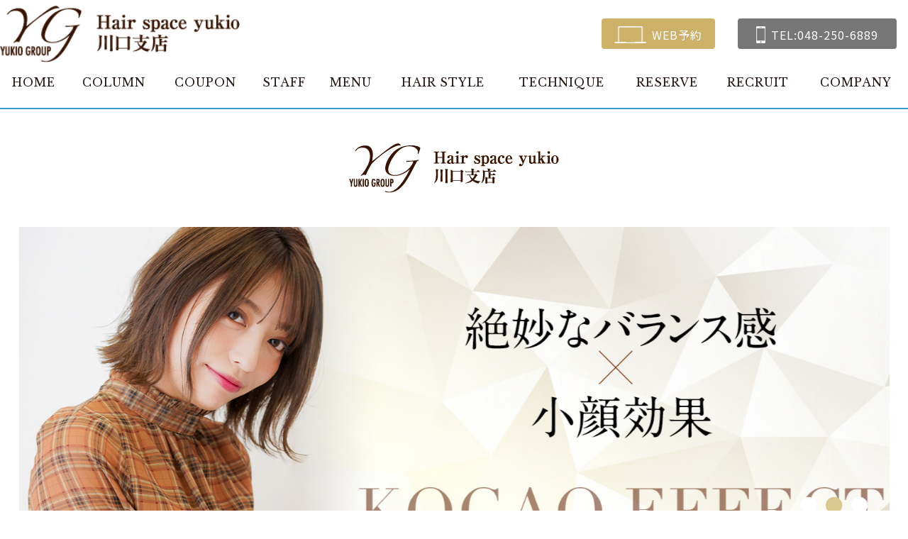

--- FILE ---
content_type: text/html; charset=UTF-8
request_url: https://www.yukio.co.jp/kawaguchi/
body_size: 32187
content:
<!doctype html>
<html lang="ja">
<head>
    <meta charset="UTF-8">
    <meta name="viewport" content="width=device-width, initial-scale=1">
    <link rel="alternate" type="application/rss+xml" title="RSS" href="https://www.yukio.co.jp/kawaguchi/feed/" />
    <title>川口の美容室、美容院 yukioユキオ |川口・鳩ケ谷市限定プラン</title>
    <meta name="keywords" content="川口,美容室,美容院,川口市,鳩ケ谷市">
    <meta name="description" content="川口の美容室、美容院ならユキオ。川口市・鳩ケ谷市限定プランも好評！お客様には居心地の良い時間を過ごして頂きたいという思いから、お客様の立場に立った接客、心のこもった接客を心掛けております。">
    <script>
  (function(i,s,o,g,r,a,m){i['GoogleAnalyticsObject']=r;i[r]=i[r]||function(){
  (i[r].q=i[r].q||[]).push(arguments)},i[r].l=1*new Date();a=s.createElement(o),
  m=s.getElementsByTagName(o)[0];a.async=1;a.src=g;m.parentNode.insertBefore(a,m)
  })(window,document,'script','//www.google-analytics.com/analytics.js','ga');

  ga('create', 'UA-17763917-10', 'auto');
  ga('send', 'pageview');

</script>
<!-- Global site tag (gtag.js) - Google Analytics -->
<script async src="https://www.googletagmanager.com/gtag/js?id=G-Y7GJX4XVR9"></script>
<script>
  window.dataLayer = window.dataLayer || [];
  function gtag(){dataLayer.push(arguments);}
  gtag('js', new Date());

  gtag('config', 'G-Y7GJX4XVR9');
</script>
    <meta name='robots' content='max-image-preview:large' />
<link rel='dns-prefetch' href='//code.jquery.com' />
<link rel='dns-prefetch' href='//cdn.jsdelivr.net' />
<link rel='dns-prefetch' href='//use.fontawesome.com' />
<link rel='dns-prefetch' href='//fonts.googleapis.com' />
<style id='classic-theme-styles-inline-css' type='text/css'>
/*! This file is auto-generated */
.wp-block-button__link{color:#fff;background-color:#32373c;border-radius:9999px;box-shadow:none;text-decoration:none;padding:calc(.667em + 2px) calc(1.333em + 2px);font-size:1.125em}.wp-block-file__button{background:#32373c;color:#fff;text-decoration:none}
</style>
<style id='global-styles-inline-css' type='text/css'>
body{--wp--preset--color--black: #000000;--wp--preset--color--cyan-bluish-gray: #abb8c3;--wp--preset--color--white: #ffffff;--wp--preset--color--pale-pink: #f78da7;--wp--preset--color--vivid-red: #cf2e2e;--wp--preset--color--luminous-vivid-orange: #ff6900;--wp--preset--color--luminous-vivid-amber: #fcb900;--wp--preset--color--light-green-cyan: #7bdcb5;--wp--preset--color--vivid-green-cyan: #00d084;--wp--preset--color--pale-cyan-blue: #8ed1fc;--wp--preset--color--vivid-cyan-blue: #0693e3;--wp--preset--color--vivid-purple: #9b51e0;--wp--preset--gradient--vivid-cyan-blue-to-vivid-purple: linear-gradient(135deg,rgba(6,147,227,1) 0%,rgb(155,81,224) 100%);--wp--preset--gradient--light-green-cyan-to-vivid-green-cyan: linear-gradient(135deg,rgb(122,220,180) 0%,rgb(0,208,130) 100%);--wp--preset--gradient--luminous-vivid-amber-to-luminous-vivid-orange: linear-gradient(135deg,rgba(252,185,0,1) 0%,rgba(255,105,0,1) 100%);--wp--preset--gradient--luminous-vivid-orange-to-vivid-red: linear-gradient(135deg,rgba(255,105,0,1) 0%,rgb(207,46,46) 100%);--wp--preset--gradient--very-light-gray-to-cyan-bluish-gray: linear-gradient(135deg,rgb(238,238,238) 0%,rgb(169,184,195) 100%);--wp--preset--gradient--cool-to-warm-spectrum: linear-gradient(135deg,rgb(74,234,220) 0%,rgb(151,120,209) 20%,rgb(207,42,186) 40%,rgb(238,44,130) 60%,rgb(251,105,98) 80%,rgb(254,248,76) 100%);--wp--preset--gradient--blush-light-purple: linear-gradient(135deg,rgb(255,206,236) 0%,rgb(152,150,240) 100%);--wp--preset--gradient--blush-bordeaux: linear-gradient(135deg,rgb(254,205,165) 0%,rgb(254,45,45) 50%,rgb(107,0,62) 100%);--wp--preset--gradient--luminous-dusk: linear-gradient(135deg,rgb(255,203,112) 0%,rgb(199,81,192) 50%,rgb(65,88,208) 100%);--wp--preset--gradient--pale-ocean: linear-gradient(135deg,rgb(255,245,203) 0%,rgb(182,227,212) 50%,rgb(51,167,181) 100%);--wp--preset--gradient--electric-grass: linear-gradient(135deg,rgb(202,248,128) 0%,rgb(113,206,126) 100%);--wp--preset--gradient--midnight: linear-gradient(135deg,rgb(2,3,129) 0%,rgb(40,116,252) 100%);--wp--preset--font-size--small: 13px;--wp--preset--font-size--medium: 20px;--wp--preset--font-size--large: 36px;--wp--preset--font-size--x-large: 42px;--wp--preset--spacing--20: 0.44rem;--wp--preset--spacing--30: 0.67rem;--wp--preset--spacing--40: 1rem;--wp--preset--spacing--50: 1.5rem;--wp--preset--spacing--60: 2.25rem;--wp--preset--spacing--70: 3.38rem;--wp--preset--spacing--80: 5.06rem;--wp--preset--shadow--natural: 6px 6px 9px rgba(0, 0, 0, 0.2);--wp--preset--shadow--deep: 12px 12px 50px rgba(0, 0, 0, 0.4);--wp--preset--shadow--sharp: 6px 6px 0px rgba(0, 0, 0, 0.2);--wp--preset--shadow--outlined: 6px 6px 0px -3px rgba(255, 255, 255, 1), 6px 6px rgba(0, 0, 0, 1);--wp--preset--shadow--crisp: 6px 6px 0px rgba(0, 0, 0, 1);}:where(.is-layout-flex){gap: 0.5em;}:where(.is-layout-grid){gap: 0.5em;}body .is-layout-flow > .alignleft{float: left;margin-inline-start: 0;margin-inline-end: 2em;}body .is-layout-flow > .alignright{float: right;margin-inline-start: 2em;margin-inline-end: 0;}body .is-layout-flow > .aligncenter{margin-left: auto !important;margin-right: auto !important;}body .is-layout-constrained > .alignleft{float: left;margin-inline-start: 0;margin-inline-end: 2em;}body .is-layout-constrained > .alignright{float: right;margin-inline-start: 2em;margin-inline-end: 0;}body .is-layout-constrained > .aligncenter{margin-left: auto !important;margin-right: auto !important;}body .is-layout-constrained > :where(:not(.alignleft):not(.alignright):not(.alignfull)){max-width: var(--wp--style--global--content-size);margin-left: auto !important;margin-right: auto !important;}body .is-layout-constrained > .alignwide{max-width: var(--wp--style--global--wide-size);}body .is-layout-flex{display: flex;}body .is-layout-flex{flex-wrap: wrap;align-items: center;}body .is-layout-flex > *{margin: 0;}body .is-layout-grid{display: grid;}body .is-layout-grid > *{margin: 0;}:where(.wp-block-columns.is-layout-flex){gap: 2em;}:where(.wp-block-columns.is-layout-grid){gap: 2em;}:where(.wp-block-post-template.is-layout-flex){gap: 1.25em;}:where(.wp-block-post-template.is-layout-grid){gap: 1.25em;}.has-black-color{color: var(--wp--preset--color--black) !important;}.has-cyan-bluish-gray-color{color: var(--wp--preset--color--cyan-bluish-gray) !important;}.has-white-color{color: var(--wp--preset--color--white) !important;}.has-pale-pink-color{color: var(--wp--preset--color--pale-pink) !important;}.has-vivid-red-color{color: var(--wp--preset--color--vivid-red) !important;}.has-luminous-vivid-orange-color{color: var(--wp--preset--color--luminous-vivid-orange) !important;}.has-luminous-vivid-amber-color{color: var(--wp--preset--color--luminous-vivid-amber) !important;}.has-light-green-cyan-color{color: var(--wp--preset--color--light-green-cyan) !important;}.has-vivid-green-cyan-color{color: var(--wp--preset--color--vivid-green-cyan) !important;}.has-pale-cyan-blue-color{color: var(--wp--preset--color--pale-cyan-blue) !important;}.has-vivid-cyan-blue-color{color: var(--wp--preset--color--vivid-cyan-blue) !important;}.has-vivid-purple-color{color: var(--wp--preset--color--vivid-purple) !important;}.has-black-background-color{background-color: var(--wp--preset--color--black) !important;}.has-cyan-bluish-gray-background-color{background-color: var(--wp--preset--color--cyan-bluish-gray) !important;}.has-white-background-color{background-color: var(--wp--preset--color--white) !important;}.has-pale-pink-background-color{background-color: var(--wp--preset--color--pale-pink) !important;}.has-vivid-red-background-color{background-color: var(--wp--preset--color--vivid-red) !important;}.has-luminous-vivid-orange-background-color{background-color: var(--wp--preset--color--luminous-vivid-orange) !important;}.has-luminous-vivid-amber-background-color{background-color: var(--wp--preset--color--luminous-vivid-amber) !important;}.has-light-green-cyan-background-color{background-color: var(--wp--preset--color--light-green-cyan) !important;}.has-vivid-green-cyan-background-color{background-color: var(--wp--preset--color--vivid-green-cyan) !important;}.has-pale-cyan-blue-background-color{background-color: var(--wp--preset--color--pale-cyan-blue) !important;}.has-vivid-cyan-blue-background-color{background-color: var(--wp--preset--color--vivid-cyan-blue) !important;}.has-vivid-purple-background-color{background-color: var(--wp--preset--color--vivid-purple) !important;}.has-black-border-color{border-color: var(--wp--preset--color--black) !important;}.has-cyan-bluish-gray-border-color{border-color: var(--wp--preset--color--cyan-bluish-gray) !important;}.has-white-border-color{border-color: var(--wp--preset--color--white) !important;}.has-pale-pink-border-color{border-color: var(--wp--preset--color--pale-pink) !important;}.has-vivid-red-border-color{border-color: var(--wp--preset--color--vivid-red) !important;}.has-luminous-vivid-orange-border-color{border-color: var(--wp--preset--color--luminous-vivid-orange) !important;}.has-luminous-vivid-amber-border-color{border-color: var(--wp--preset--color--luminous-vivid-amber) !important;}.has-light-green-cyan-border-color{border-color: var(--wp--preset--color--light-green-cyan) !important;}.has-vivid-green-cyan-border-color{border-color: var(--wp--preset--color--vivid-green-cyan) !important;}.has-pale-cyan-blue-border-color{border-color: var(--wp--preset--color--pale-cyan-blue) !important;}.has-vivid-cyan-blue-border-color{border-color: var(--wp--preset--color--vivid-cyan-blue) !important;}.has-vivid-purple-border-color{border-color: var(--wp--preset--color--vivid-purple) !important;}.has-vivid-cyan-blue-to-vivid-purple-gradient-background{background: var(--wp--preset--gradient--vivid-cyan-blue-to-vivid-purple) !important;}.has-light-green-cyan-to-vivid-green-cyan-gradient-background{background: var(--wp--preset--gradient--light-green-cyan-to-vivid-green-cyan) !important;}.has-luminous-vivid-amber-to-luminous-vivid-orange-gradient-background{background: var(--wp--preset--gradient--luminous-vivid-amber-to-luminous-vivid-orange) !important;}.has-luminous-vivid-orange-to-vivid-red-gradient-background{background: var(--wp--preset--gradient--luminous-vivid-orange-to-vivid-red) !important;}.has-very-light-gray-to-cyan-bluish-gray-gradient-background{background: var(--wp--preset--gradient--very-light-gray-to-cyan-bluish-gray) !important;}.has-cool-to-warm-spectrum-gradient-background{background: var(--wp--preset--gradient--cool-to-warm-spectrum) !important;}.has-blush-light-purple-gradient-background{background: var(--wp--preset--gradient--blush-light-purple) !important;}.has-blush-bordeaux-gradient-background{background: var(--wp--preset--gradient--blush-bordeaux) !important;}.has-luminous-dusk-gradient-background{background: var(--wp--preset--gradient--luminous-dusk) !important;}.has-pale-ocean-gradient-background{background: var(--wp--preset--gradient--pale-ocean) !important;}.has-electric-grass-gradient-background{background: var(--wp--preset--gradient--electric-grass) !important;}.has-midnight-gradient-background{background: var(--wp--preset--gradient--midnight) !important;}.has-small-font-size{font-size: var(--wp--preset--font-size--small) !important;}.has-medium-font-size{font-size: var(--wp--preset--font-size--medium) !important;}.has-large-font-size{font-size: var(--wp--preset--font-size--large) !important;}.has-x-large-font-size{font-size: var(--wp--preset--font-size--x-large) !important;}
.wp-block-navigation a:where(:not(.wp-element-button)){color: inherit;}
:where(.wp-block-post-template.is-layout-flex){gap: 1.25em;}:where(.wp-block-post-template.is-layout-grid){gap: 1.25em;}
:where(.wp-block-columns.is-layout-flex){gap: 2em;}:where(.wp-block-columns.is-layout-grid){gap: 2em;}
.wp-block-pullquote{font-size: 1.5em;line-height: 1.6;}
</style>
<link rel='stylesheet' id='ress-css' href='https://www.yukio.co.jp/kawaguchi/wp-content/themes/yukio/inc/ress.css?ver=6.4.7' type='text/css' media='all' />
<link rel='stylesheet' id='ash_takasaki-style-css' href='https://www.yukio.co.jp/kawaguchi/wp-content/themes/yukio/style.css?ver=6.4.7' type='text/css' media='all' />
<link rel='stylesheet' id='fontawesome-css' href='https://use.fontawesome.com/releases/v5.7.2/css/all.css?ver=6.4.7' type='text/css' media='all' />
<link rel='stylesheet' id='base-font-css' href='https://fonts.googleapis.com/css?family=Libre+Baskerville%3Awght%40400%3B700%7CNoto+Sans+JP%3Awght%40400%3B700%7CNoto+Serif+JP%3Awght%40400%3B700%7CPlayfair+Display%7CAbel&#038;subset=japanese&#038;ver=6.4.7' type='text/css' media='all' />
<link rel='stylesheet' id='slick-css-css' href='//cdn.jsdelivr.net/npm/slick-carousel@1.8.1/slick/slick.css?ver=6.4.7' type='text/css' media='all' />
<link rel="https://api.w.org/" href="https://www.yukio.co.jp/kawaguchi/wp-json/" /></head>

<body class="home blog wp-custom-logo hfeed">
        <header>
        <div class="hidden-phone">
            <div class="inner">
                <h1><a href="https://www.yukio.co.jp/kawaguchi/"><img src="https://www.yukio.co.jp/kawaguchi/wp-content/uploads/sites/2/2020/06/logo.png" alt="川口の美容室、美容院 yukioユキオ |川口・鳩ケ谷市限定プラン"></a></h1>
                <!-- <p class="reserve"><a href="" target="_blank" ><img src="https://www.yukio.co.jp/kawaguchi/wp-content/themes/yukio/images/ico-web.png"/><span>WEB予約</span></a></p> -->
                <p class="reserve"><a href="https://www.yukio.co.jp/kawaguchi/reserve"><img src="https://www.yukio.co.jp/kawaguchi/wp-content/themes/yukio/images/ico-web.png"/><span>WEB予約</span></a></p>
                <p class="tel"><a href="tel:048-250-6889" ><img src="https://www.yukio.co.jp/kawaguchi/wp-content/themes/yukio/images/ico-tel.png"/><span>TEL:048-250-6889</span></a></p>
            </div>
            <nav id="pc-navigation">
                <ul id="main-menu" class="main-menu"><li id="menu-item-35" class="menu-item menu-item-type-custom menu-item-object-custom current-menu-item current_page_item menu-item-home menu-item-35"><a href="https://www.yukio.co.jp/kawaguchi/" aria-current="page">HOME</a></li>
<li id="menu-item-807" class="menu-item menu-item-type-custom menu-item-object-custom menu-item-807"><a href="https://www.yukio.co.jp/kawaguchi/column">COLUMN</a></li>
<li id="menu-item-37" class="menu-item menu-item-type-post_type_archive menu-item-object-coupon menu-item-37"><a href="https://www.yukio.co.jp/kawaguchi/coupon/">COUPON</a></li>
<li id="menu-item-38" class="menu-item menu-item-type-post_type_archive menu-item-object-staff menu-item-38"><a href="https://www.yukio.co.jp/kawaguchi/staff/">STAFF</a></li>
<li id="menu-item-39" class="menu-item menu-item-type-post_type_archive menu-item-object-menu menu-item-39"><a href="https://www.yukio.co.jp/kawaguchi/menu/">MENU</a></li>
<li id="menu-item-40" class="menu-item menu-item-type-post_type_archive menu-item-object-hairstyle menu-item-40"><a href="https://www.yukio.co.jp/kawaguchi/hairstyle/">HAIR STYLE</a></li>
<li id="menu-item-1854" class="menu-item menu-item-type-post_type menu-item-object-technique menu-item-1854"><a href="https://www.yukio.co.jp/kawaguchi/technique/cut">TECHNIQUE</a></li>
<li id="menu-item-36" class="menu-item menu-item-type-post_type menu-item-object-page menu-item-36"><a href="https://www.yukio.co.jp/kawaguchi/reserve/">RESERVE</a></li>
<li id="menu-item-1806" class="menu-item menu-item-type-custom menu-item-object-custom menu-item-1806"><a target="_blank" rel="noopener" href="https://www.yukio.co.jp/recruit/">RECRUIT</a></li>
<li id="menu-item-1809" class="menu-item menu-item-type-post_type menu-item-object-page menu-item-1809"><a href="https://www.yukio.co.jp/kawaguchi/company/">COMPANY</a></li>
</ul>            </nav><!-- #site-navigation -->
        </div>
        <div class="visible-phone">
            <h1><a href="https://www.yukio.co.jp/kawaguchi/"><img src="https://www.yukio.co.jp/kawaguchi/wp-content/uploads/sites/2/2020/06/logo.png" alt="川口の美容室、美容院 yukioユキオ |川口・鳩ケ谷市限定プラン"></a></h1>
            <a id="menu-open"><i class="fas fa-bars"></i></a>
        </div>
    </header>
    <!-- header -->

    <nav id="main-navigation" class="hidden">
        <ul id="main-menu" class="main-menu"><li class="menu-item menu-item-type-custom menu-item-object-custom current-menu-item current_page_item menu-item-home menu-item-35"><a href="https://www.yukio.co.jp/kawaguchi/" aria-current="page">HOME</a></li>
<li class="menu-item menu-item-type-custom menu-item-object-custom menu-item-807"><a href="https://www.yukio.co.jp/kawaguchi/column">COLUMN</a></li>
<li class="menu-item menu-item-type-post_type_archive menu-item-object-coupon menu-item-37"><a href="https://www.yukio.co.jp/kawaguchi/coupon/">COUPON</a></li>
<li class="menu-item menu-item-type-post_type_archive menu-item-object-staff menu-item-38"><a href="https://www.yukio.co.jp/kawaguchi/staff/">STAFF</a></li>
<li class="menu-item menu-item-type-post_type_archive menu-item-object-menu menu-item-39"><a href="https://www.yukio.co.jp/kawaguchi/menu/">MENU</a></li>
<li class="menu-item menu-item-type-post_type_archive menu-item-object-hairstyle menu-item-40"><a href="https://www.yukio.co.jp/kawaguchi/hairstyle/">HAIR STYLE</a></li>
<li class="menu-item menu-item-type-post_type menu-item-object-technique menu-item-1854"><a href="https://www.yukio.co.jp/kawaguchi/technique/cut">TECHNIQUE</a></li>
<li class="menu-item menu-item-type-post_type menu-item-object-page menu-item-36"><a href="https://www.yukio.co.jp/kawaguchi/reserve/">RESERVE</a></li>
<li class="menu-item menu-item-type-custom menu-item-object-custom menu-item-1806"><a target="_blank" rel="noopener" href="https://www.yukio.co.jp/recruit/">RECRUIT</a></li>
<li class="menu-item menu-item-type-post_type menu-item-object-page menu-item-1809"><a href="https://www.yukio.co.jp/kawaguchi/company/">COMPANY</a></li>
</ul>    </nav><!-- #site-navigation -->

    <div id="content" class="site-content">

<div id="primary" class="content-area">
    <main id="main" class="site-main top">

        <section id="top">
                        <img src="https://www.yukio.co.jp/kawaguchi/wp-content/uploads/sites/2/2020/06/logo.png" alt="川口支店" class="top-logo">
        </section>

        <section id="main-slide" class="visible-phone">
            <ul id="slider">
                                    <li><img src="https://www.yukio.co.jp/kawaguchi/wp-content/uploads/sites/2/2020/06/kawaguchi01_SP.jpg" /></li>
                                    <li><img src="https://www.yukio.co.jp/kawaguchi/wp-content/uploads/sites/2/2020/06/kawaguchi02_SP.jpg" /></li>
                                    <li><img src="https://www.yukio.co.jp/kawaguchi/wp-content/uploads/sites/2/2020/06/kawaguchi03_SP.jpg" /></li>
                            </ul>
        </section>
        <section id="main-slide" class="hidden-phone">
            <ul id="slider-pc">
                                    <li><img src="https://www.yukio.co.jp/kawaguchi/wp-content/uploads/sites/2/2020/06/kawaguchi01.jpg" /></li>
                                    <li><img src="https://www.yukio.co.jp/kawaguchi/wp-content/uploads/sites/2/2020/06/kawaguchi02.jpg" /></li>
                                    <li><img src="https://www.yukio.co.jp/kawaguchi/wp-content/uploads/sites/2/2020/06/kawaguchi04.jpg" /></li>
                            </ul>
        </section>

        <section id="topnavi">
            <ul id="top-navi" class="top-navi"><li id="menu-item-42" class="info menu-item menu-item-type-custom menu-item-object-custom current-menu-item current_page_item menu-item-home menu-item-42"><a href="https://www.yukio.co.jp/kawaguchi/" aria-current="page">HOME</a></li>
<li id="menu-item-808" class="blog menu-item menu-item-type-custom menu-item-object-custom menu-item-808"><a href="https://www.yukio.co.jp/kawaguchi/column">COLUMN</a></li>
<li id="menu-item-45" class="coupon menu-item menu-item-type-post_type_archive menu-item-object-coupon menu-item-45"><a href="https://www.yukio.co.jp/kawaguchi/coupon/">COUPON</a></li>
<li id="menu-item-46" class="staff menu-item menu-item-type-post_type_archive menu-item-object-staff menu-item-46"><a href="https://www.yukio.co.jp/kawaguchi/staff/">STAFF</a></li>
<li id="menu-item-47" class="menu menu-item menu-item-type-post_type_archive menu-item-object-menu menu-item-47"><a href="https://www.yukio.co.jp/kawaguchi/menu/">MENU</a></li>
<li id="menu-item-48" class="style menu-item menu-item-type-post_type_archive menu-item-object-hairstyle menu-item-48"><a href="https://www.yukio.co.jp/kawaguchi/hairstyle/">HAIR STYLE</a></li>
<li id="menu-item-43" class="reserve menu-item menu-item-type-post_type menu-item-object-page menu-item-43"><a href="https://www.yukio.co.jp/kawaguchi/reserve/">RESERVE</a></li>
</ul>        </section>

        
        <section id="top-concept">
            <h2>CONCEPT</h2>
            <p>数多くの大人女性を魅了してきた【Hair Space Yukio】独自の小顔理論に基づいたデザインで、一人ひとりの魅力を最大限に引き出しながら「小顔」が叶う上品なスタイルを創り上げます！前髪や顔周りの1ミリ単位までこだわるカット技術は圧巻!! <br />
話題の【ハリスノフトリートメント】と合わせて手触りなめらかな艶髪も◎</p>
        </section>

        <section id="top-style">
            <h2>HAIR STYLE</h2>
            <ul id="style-slide">
                                        <li>
                            <a href="https://www.yukio.co.jp/kawaguchi/hairstyle/post_138"><img src="https://www.yukio.co.jp/kawaguchi/wp-content/uploads/sites/2/2020/06/post_138-1-scaled.jpg" alt="くせ毛風無造作外ハネボブ"></a>
                            <h3><a href="https://www.yukio.co.jp/kawaguchi/hairstyle-length/short/">Short</a></h3>
                        </li>
                                        <li>
                            <a href="https://www.yukio.co.jp/kawaguchi/hairstyle/post_157"><img src="https://www.yukio.co.jp/kawaguchi/wp-content/uploads/sites/2/2019/01/DSC01027_ok-scaled.jpg" alt="やわらか外ハネ小顔ボブ"></a>
                            <h3><a href="https://www.yukio.co.jp/kawaguchi/hairstyle-length/medium/">Medium</a></h3>
                        </li>
                                        <li>
                            <a href="https://www.yukio.co.jp/kawaguchi/hairstyle/post_158"><img src="https://www.yukio.co.jp/kawaguchi/wp-content/uploads/sites/2/2019/01/DSC01082_ok-scaled.jpg" alt="大人カワイイ小顔見え外ハネボブショートボブ"></a>
                            <h3><a href="https://www.yukio.co.jp/kawaguchi/hairstyle-length/semilong/">Semi Long</a></h3>
                        </li>
                                        <li>
                            <a href="https://www.yukio.co.jp/kawaguchi/hairstyle/post_156"><img src="https://www.yukio.co.jp/kawaguchi/wp-content/uploads/sites/2/2019/01/DSC00645_ok-scaled.jpg" alt="大人ルーズウェーブ"></a>
                            <h3><a href="https://www.yukio.co.jp/kawaguchi/hairstyle-length/long/">Long</a></h3>
                        </li>
                            </ul>
            <div class="buttons">
                <a href="./hairstyle/" class="more">MORE <i class="fas fa-chevron-right"></i></a>
                <a href="./ranking/" class="ranking">RANKING <i class="fas fa-chevron-right"></i></a>
            </div>
        </section>

        <section id="top-staff">
            <h2>STAFF</h2>
            <ul id="staff-slide">
                                    <li>
                        <a class="photo" href="https://www.yukio.co.jp/kawaguchi/staff/staff-49/"><img src="https://www.yukio.co.jp/kawaguchi/wp-content/uploads/sites/2/2020/05/写真-2023-10-28-10-26-27-scaled.jpg" /></a>
                        <p class="job">マネージャー・トップスタイリスト</p>
                        <p class="name"><a href="https://www.yukio.co.jp/kawaguchi/staff/staff-49/">熱田　武則</a></p>
                    </li>
                                    <li>
                        <a class="photo" href="https://www.yukio.co.jp/kawaguchi/staff/staff-51/"><img src="https://www.yukio.co.jp/kawaguchi/wp-content/uploads/sites/2/2020/05/写真-2023-10-28-10-09-01-scaled.jpg" /></a>
                        <p class="job">店長・トップスタイリスト</p>
                        <p class="name"><a href="https://www.yukio.co.jp/kawaguchi/staff/staff-51/">廿野　豊</a></p>
                    </li>
                                    <li>
                        <a class="photo" href="https://www.yukio.co.jp/kawaguchi/staff/staff-53/"><img src="https://www.yukio.co.jp/kawaguchi/wp-content/uploads/sites/2/2020/05/写真-2023-10-28-9-52-51-scaled.jpg" /></a>
                        <p class="job">主任・トップスタイリスト</p>
                        <p class="name"><a href="https://www.yukio.co.jp/kawaguchi/staff/staff-53/">加藤　純</a></p>
                    </li>
                                    <li>
                        <a class="photo" href="https://www.yukio.co.jp/kawaguchi/staff/staff-58/"><img src="https://www.yukio.co.jp/kawaguchi/wp-content/uploads/sites/2/2020/06/写真-2023-10-28-10-07-24-scaled.jpg" /></a>
                        <p class="job">ジュニアスタイリスト</p>
                        <p class="name"><a href="https://www.yukio.co.jp/kawaguchi/staff/staff-58/">小瀧　靖大</a></p>
                    </li>
                                    <li>
                        <a class="photo" href="https://www.yukio.co.jp/kawaguchi/staff/staff-60/"><img src="https://www.yukio.co.jp/kawaguchi/wp-content/uploads/sites/2/2020/06/写真-2023-10-28-10-05-23-scaled.jpg" /></a>
                        <p class="job">ジュニアスタイリスト・着付師</p>
                        <p class="name"><a href="https://www.yukio.co.jp/kawaguchi/staff/staff-60/">伊藤　桃子</a></p>
                    </li>
                            </ul>
            <a href="./staff/" class="more">MORE</a>
        </section>

        <section id="top-column">
                    </section>

        <section id="top-contents">
            <p><a href="https://www.yukio.co.jp/kawaguchi/technique/dressing/"><img class="alignnone size-full wp-image-3182" style="display: block; margin-left: auto; margin-right: auto;" src="https://www.yukio.co.jp/wp/wp-content/uploads/2022/04/yukio_image00_pc.jpg" alt="" width="701" height="274" /></a></p>
        </section>

    </main><!-- #main -->
</div><!-- #primary -->


</div><!-- #content -->

<aside id="shopdata">
    <figure class="shop-photo">
        <img src="https://www.yukio.co.jp/kawaguchi/wp-content/uploads/sites/2/2020/06/shop_01.jpg"/>    </figure>

    <div class="inner">
        <h2>SALON DATA</h2>

        <h3>ADDRESS</h3>
        <p class="address">埼玉県川口市栄町3-10-7</p>
                <a class="tel" href="tel:048-250-6889" ><span>tel:</span>048-250-6889</a>

        <h3>OPEN</h3>
        <p>全日：AM10:00~PM7:00迄<br />
※パーマ・カラー PM5:00迄<br />
※カット PM6:00迄</p>
        <!-- <h4>【最終受付】</h4> -->
        <!-- <div class="last"></div> -->
        <p class="notice mgb20">※ご予約優先制</p>

        <h3>CLOSING DAY</h3>
        <p>火曜定休</p>

        <h3>CREDIT CARD / QR CODE</h3>
        <ul class="card"><li><img src="https://www.yukio.co.jp/kawaguchi/wp-content/themes/yukio/images/ico-visa.png"/></li><li><img src="https://www.yukio.co.jp/kawaguchi/wp-content/themes/yukio/images/ico-master.png"/></li><li><img src="https://www.yukio.co.jp/kawaguchi/wp-content/themes/yukio/images/ico-amex.png"/></li><li><img src="https://www.yukio.co.jp/kawaguchi/wp-content/themes/yukio/images/ico-diners.png"/></li><li><img src="https://www.yukio.co.jp/kawaguchi/wp-content/themes/yukio/images/ico-jcb.png"/></li><li><img src="https://www.yukio.co.jp/kawaguchi/wp-content/themes/yukio/images/ico-discover.png"/></li><li><img src="https://www.yukio.co.jp/kawaguchi/wp-content/themes/yukio/images/ico-paypay.png"/></li></ul>
        <a href="https://goo.gl/maps/BneE5BaB1ZB4umdH9" class="button map" target="_blank" ><span>マップを詳しく見る</span></a>

        <!-- <a href="" class="button reserve" target="_blank" ><span>WEB予約はこちら</span></a> -->
        <a href="https://www.yukio.co.jp/kawaguchi/reserve" class="button reserve"><span>WEB予約はこちら</span></a>
    </div>
</aside>

<aside id="information">
    <div class="inner">
        <h2><span>INFORMATION</span></h2>
        <dl>
                            <dt>2025/12/30</dt>
                <dd><a href="https://www.yukio.co.jp/kawaguchi/information/%ef%bc%91%e6%9c%88%e3%81%8a%e4%bc%91%e3%81%bf%e3%81%ae%e3%81%8a%e7%9f%a5%e3%82%89%e3%81%9b-3">１月お休みのお知らせ ※１月５日追記あり</a></dd>
                            <dt>2025/11/02</dt>
                <dd><a href="https://www.yukio.co.jp/kawaguchi/information/%ef%bc%91%ef%bc%92%e6%9c%88%e3%81%8a%e4%bc%91%e3%81%bf%e3%81%ae%e3%81%8a%e7%9f%a5%e3%82%89%e3%81%9b">１２月お休みのお知らせ</a></dd>
                            <dt>2025/10/08</dt>
                <dd><a href="https://www.yukio.co.jp/kawaguchi/information/11%e6%9c%88%e3%81%8a%e4%bc%91%e3%81%bf%e3%81%ae%e3%81%8a%e7%9f%a5%e3%82%89%e3%81%9b-2">11月お休みのお知らせ</a></dd>
                            <dt>2025/09/11</dt>
                <dd><a href="https://www.yukio.co.jp/kawaguchi/information/10%e6%9c%88%e3%81%8a%e4%bc%91%e3%81%bf%e3%81%ae%e3%81%8a%e7%9f%a5%e3%82%89%e3%81%9b-6">10月お休みのお知らせ</a></dd>
                            <dt>2025/08/01</dt>
                <dd><a href="https://www.yukio.co.jp/kawaguchi/information/%ef%bc%99%e6%9c%88%e3%81%8a%e4%bc%91%e3%81%bf%e3%81%ae%e3%81%8a%e7%9f%a5%e3%82%89%e3%81%9b-2">９月お休みのお知らせ</a></dd>
                    </dl>
        <a href="https://www.yukio.co.jp/kawaguchi/information" class="more">MORE</a>
    </div>
</aside>

<footer>
    <!--
        <ul id="sns">
                                            </ul>
        -->
    <address>COPYRIGHT 2010 Yukio Group Co., Ltd. ALL RIGHTS RESERVED</address>
</footer>

<div id="go_top" class="page-top visible-phone">
    <p><a href="#" id="move-page-top" class="move-page-top"><i class="fa fa-arrow-up" aria-hidden="true"></i></a></p>
</div>
<nav id="footer-navi">
    <ul>
        <li><a href="https://www.yukio.co.jp/kawaguchi/"><i class="fas fa-home"></i><span>TOP</span></a></li>
        <li><a class="tel" href="tel:048-250-6889" ><img src="https://www.yukio.co.jp/kawaguchi/wp-content/themes/yukio/images/ico-tel.png" /><span>お電話</span></a></li>
        <!-- <li><a href="" target="_blank" ><img src="https://www.yukio.co.jp/kawaguchi/wp-content/themes/yukio/images/ico-web.png"/><span>WEB予約</span></a></li> -->
        <li><a href="https://www.yukio.co.jp/kawaguchi/reserve"><img src="https://www.yukio.co.jp/kawaguchi/wp-content/themes/yukio/images/ico-web.png" /><span>WEB予約</span></a></li>
    </ul>
</nav>
<script type="text/javascript" src="https://code.jquery.com/jquery-3.3.1.min.js?ver=3.3.1" id="jquery-js"></script>
<script type="text/javascript" src="https://www.yukio.co.jp/kawaguchi/wp-content/themes/yukio/js/common.js?ver=1.0.0" id="ash_takasaki-common-script-js"></script>
<script type="text/javascript" src="//cdn.jsdelivr.net/npm/slick-carousel@1.8.1/slick/slick.min.js?ver=1.8.1" id="slick-script-js"></script>
<script type="text/javascript" src="https://www.yukio.co.jp/kawaguchi/wp-content/themes/yukio/js/index.js?ver=1.0.0" id="ash_takasaki-toppage-script-js"></script>
<script type="text/javascript" src="https://www.yukio.co.jp/kawaguchi/wp-content/themes/yukio/js/instafeed.min.js?ver=1.4.1" id="insta-script-js"></script>

</body>

</html>

--- FILE ---
content_type: text/css
request_url: https://www.yukio.co.jp/kawaguchi/wp-content/themes/yukio/inc/ress.css?ver=6.4.7
body_size: 8176
content:
/*!
 * ress.css • v1.2.2
 * MIT License
 * github.com/filipelinhares/ress
 */

/* # =================================================================
   # Global selectors
   # ================================================================= */

   html {
    box-sizing: border-box;
    overflow-y: scroll; /* All browsers without overlaying scrollbars */
    -webkit-text-size-adjust: 100%; /* iOS 8+ */
  }
  
  *,
  ::before,
  ::after {
    background-repeat: no-repeat; /* Set `background-repeat: no-repeat` to all elements and pseudo elements */
    box-sizing: inherit;
  }
  
  ::before,
  ::after {
    text-decoration: inherit; /* Inherit text-decoration and vertical align to ::before and ::after pseudo elements */
    vertical-align: inherit;
  }
  
  * {
    padding: 0; /* Reset `padding` and `margin` of all elements */
    margin: 0;
  }
  
  /* # =================================================================
     # General elements
     # ================================================================= */
  
  /* Add the correct display in iOS 4-7.*/
  audio:not([controls]) {
    display: none;
    height: 0;
  }
  
  hr {
    overflow: visible; /* Show the overflow in Edge and IE */
  }
  
  /*
  * Correct `block` display not defined for any HTML5 element in IE 8/9
  * Correct `block` display not defined for `details` or `summary` in IE 10/11
  * and Firefox
  * Correct `block` display not defined for `main` in IE 11
  */
  article,
  aside,
  details,
  figcaption,
  figure,
  footer,
  header,
  main,
  menu,
  nav,
  section,
  summary {
    display: block;
  }
  
  summary {
    display: list-item; /* Add the correct display in all browsers */
  }
  
  small {
    font-size: 80%; /* Set font-size to 80% in `small` elements */
  }
  
  [hidden],
  template {
    display: none; /* Add the correct display in IE */
  }
  
  abbr[title] {
    border-bottom: 1px dotted; /* Add a bordered underline effect in all browsers */
    text-decoration: none; /* Remove text decoration in Firefox 40+ */
  }
  
  a {
    background-color: transparent; /* Remove the gray background on active links in IE 10 */
    -webkit-text-decoration-skip: objects; /* Remove gaps in links underline in iOS 8+ and Safari 8+ */
  }
  
  a:active,
  a:hover {
    outline-width: 0; /* Remove the outline when hovering in all browsers */
  }
  
  code,
  kbd,
  pre,
  samp {
    font-family: monospace, monospace; /* Specify the font family of code elements */
  }
  
  b,
  strong {
    font-weight: bolder; /* Correct style set to `bold` in Edge 12+, Safari 6.2+, and Chrome 18+ */
  }
  
  dfn {
    font-style: italic; /* Address styling not present in Safari and Chrome */
  }
  
  /* Address styling not present in IE 8/9 */
  mark {
    background-color: #ff0;
    color: #000;
  }
  
  /* https://gist.github.com/unruthless/413930 */
  sub,
  sup {
    font-size: 75%;
    line-height: 0;
    position: relative;
    vertical-align: baseline;
  }
  
  sub {
    bottom: -0.25em;
  }
  
  sup {
    top: -0.5em;
  }
  
  /* # =================================================================
     # Forms
     # ================================================================= */
  
  input {
    border-radius: 0;
  }
  
  /* Apply cursor pointer to button elements */
  button,
  [type="button"],
  [type="reset"],
  [type="submit"],
  [role="button"] {
    cursor: pointer;
  }
  
  /* Replace pointer cursor in disabled elements */
  [disabled] {
    cursor: default;
  }
  
  [type="number"] {
    width: auto; /* Firefox 36+ */
  }
  
  [type="search"] {
    -webkit-appearance: textfield; /* Safari 8+ */
  }
  
  [type="search"]::-webkit-search-cancel-button,
  [type="search"]::-webkit-search-decoration {
    -webkit-appearance: none; /* Safari 8 */
  }
  
  textarea {
    overflow: auto; /* Internet Explorer 11+ */
    resize: vertical; /* Specify textarea resizability */
  }
  
  button,
  input,
  optgroup,
  select,
  textarea {
    font: inherit; /* Specify font inheritance of form elements */
  }
  
  optgroup {
    font-weight: bold; /* Restore the font weight unset by the previous rule. */
  }
  
  button {
    overflow: visible; /* Address `overflow` set to `hidden` in IE 8/9/10/11 */
  }
  
  /* Remove inner padding and border in Firefox 4+ */
  button::-moz-focus-inner,
  [type="button"]::-moz-focus-inner,
  [type="reset"]::-moz-focus-inner,
  [type="submit"]::-moz-focus-inner {
    border-style: 0;
    padding: 0;
  }
  
  /* Replace focus style removed in the border reset above */
  button:-moz-focusring,
  [type="button"]::-moz-focus-inner,
  [type="reset"]::-moz-focus-inner,
  [type="submit"]::-moz-focus-inner {
    outline: 1px dotted ButtonText;
  }
  
  button,
  html [type="button"], /* Prevent a WebKit bug where (2) destroys native `audio` and `video`controls in Android 4 */
  [type="reset"],
  [type="submit"] {
    -webkit-appearance: button; /* Correct the inability to style clickable types in iOS */
  }
  
  button,
  select {
    text-transform: none; /* Firefox 40+, Internet Explorer 11- */
  }
  
  /* Remove the default button styling in all browsers */
  button,
  input,
  select,
  textarea {
    background-color: transparent;
    border-style: none;
    color: inherit;
  }
  
  /* Style select like a standard input */
  select {
    -moz-appearance: none; /* Firefox 36+ */
    -webkit-appearance: none; /* Chrome 41+ */
  }
  
  select::-ms-expand {
    display: none; /* Internet Explorer 11+ */
  }
  
  select::-ms-value {
    color: currentColor; /* Internet Explorer 11+ */
  }
  
  legend {
    border: 0; /* Correct `color` not being inherited in IE 8/9/10/11 */
    color: inherit; /* Correct the color inheritance from `fieldset` elements in IE */
    display: table; /* Correct the text wrapping in Edge and IE */
    max-width: 100%; /* Correct the text wrapping in Edge and IE */
    white-space: normal; /* Correct the text wrapping in Edge and IE */
  }
  
  ::-webkit-file-upload-button {
    -webkit-appearance: button; /* Correct the inability to style clickable types in iOS and Safari */
    font: inherit; /* Change font properties to `inherit` in Chrome and Safari */
  }
  
  [type="search"] {
    -webkit-appearance: textfield; /* Correct the odd appearance in Chrome and Safari */
    outline-offset: -2px; /* Correct the outline style in Safari */
  }
  
  /* # =================================================================
     # Specify media element style
     # ================================================================= */
  
  img {
    border-style: none; /* Remove border when inside `a` element in IE 8/9/10 */
  }
  
  /* Add the correct vertical alignment in Chrome, Firefox, and Opera */
  progress {
    vertical-align: baseline;
  }
  
  svg:not(:root) {
    overflow: hidden; /* Internet Explorer 11- */
  }
  
  audio,
  canvas,
  progress,
  video {
    display: inline-block; /* Internet Explorer 11+, Windows Phone 8.1+ */
  }
  
  /* # =================================================================
     # Accessibility
     # ================================================================= */
  
  /* Hide content from screens but not screenreaders */
  @media screen {
    [hidden~="screen"] {
      display: inherit;
    }
    [hidden~="screen"]:not(:active):not(:focus):not(:target) {
      position: absolute !important;
      clip: rect(0 0 0 0) !important;
    }
  }
  
  /* Specify the progress cursor of updating elements */
  [aria-busy="true"] {
    cursor: progress;
  }
  
  /* Specify the pointer cursor of trigger elements */
  [aria-controls] {
    cursor: pointer;
  }
  
  /* Specify the unstyled cursor of disabled, not-editable, or otherwise inoperable elements */
  [aria-disabled] {
    cursor: default;
  }
  
  /* # =================================================================
     # Selection
     # ================================================================= */
  
  /* Specify text selection background color and omit drop shadow */
  
  ::-moz-selection {
    background-color: #b3d4fc; /* Required when declaring ::selection */
    color: #000;
    text-shadow: none;
  }
  
  ::selection {
    background-color: #b3d4fc; /* Required when declaring ::selection */
    color: #000;
    text-shadow: none;
  }

--- FILE ---
content_type: text/css
request_url: https://www.yukio.co.jp/kawaguchi/wp-content/themes/yukio/style.css?ver=6.4.7
body_size: 98560
content:
@charset "UTF-8";
/*!
Theme Name: yukio
Theme URI: http://www.office-iwakiri.com/
Author: m.iwakiri
Author URI: http://www.office-iwakiri.com/
Description: Description
Version: 1.1.0
Text Domain: yukio
*/
/*--------------------------------------------------------------
>>> TABLE OF CONTENTS:
----------------------------------------------------------------
# Common
# Header
# Navigation
# Content
    ## Toppage
    ## Blog
    ## Coupon
    ## Menu
    ## Staff
    ## Hairtyle
    ## Salon List
# Footer
--------------------------------------------------------------*/
/*--------------------------------------------------------------
# Common
--------------------------------------------------------------*/
@font-face {
  font-family: 'gilroy-light';
  src: url("inc/Gilroy-Light.otf") format("opentype");
}

@font-face {
  font-family: 'gilroy-exbold';
  src: url("inc/Gilroy-ExtraBold.otf") format("opentype");
}

body {
  visibility: hidden;
  width: 100%;
  margin: 0 auto;
  font-family: "游ゴシック体", YuGothic, "游ゴシック Medium", "Yu Gothic Medium", "游ゴシック", "Yu Gothic", "Noto Sans JP", sans-serif;
  font-size: 3.75vw;
  line-height: 1.5;
  color: #221714;
  background: #ffffff;
  letter-spacing: 1px;
}

@media (min-width: 768px) {
  body {
    font-size: 1.25vw;
  }
}

@media (min-width: 1280px) {
  body {
    font-size: 16px;
  }
}

a {
  color: #221714;
  text-decoration: none;
}

a:hover {
  filter: alpha(opacity=60);
  opacity: 0.6;
  text-decoration: none;
  -webkit-transition: 0.5s ease-in-out;
  -moz-transition: 0.5s ease-in-out;
  -o-transition: 0.5s ease-in-out;
  transition: 0.5s ease-in-out;
}

a:visited {
  text-decoration: none;
}

@media (min-width: 768px) {
  a[href^="tel:"] {
    pointer-events: none;
    cursor: default;
    color: #221714;
    text-decoration: none;
  }
}

.font-mincho {
  font-family: "Noto Serif JP", serif;
}

img {
  max-width: 100%;
  height: auto;
}

ul {
  list-style: none;
}

.visible-phone {
  display: inherit;
}

@media (min-width: 768px) {
  .visible-phone {
    display: none;
  }
}

.hidden-phone {
  display: none;
}

@media (min-width: 768px) {
  .hidden-phone {
    display: inherit;
  }
}

.hidden {
  display: none;
}

.inner {
  margin: 0 auto;
  padding: 1.0em;
}

.aligncenter {
  display: block;
  margin: 0 auto;
}

.alignleft {
  float: left;
}

.alignright {
  float: right;
}

.mgb20 {
  margin-bottom: 2.0em;
}

.red {
  color: #e4393a;
}

/*--------------------------------------------------------------
# Header
--------------------------------------------------------------*/
header {
  width: 100%;
  height: 9.41132vw;
  padding: 0.5em 0;
  border-bottom: 2px solid #319acf;
  position: fixed;
  background: #ffffff;
  z-index: 50;
  box-sizing: content-box;
}

@media (min-width: 768px) {
  header {
    height: auto;
  }
}

header h1 {
  width: 32.13348vw;
  margin: 0 auto;
}

header h1 img {
  display: block;
}

header a#menu-open {
  font-size: 8.28646vw;
  position: absolute;
  top: 0.25em;
  left: 0.5em;
  line-height: 1.0;
  color: #221714;
}

@media (min-width: 768px) {
  header .inner {
    max-width: 1280px;
    width: 100%;
    margin: 0 auto;
    padding: 0;
    display: table;
  }
  header .inner h1 {
    width: auto;
    display: table-cell;
    vertical-align: middle;
  }
  header .inner h1 img {
    width: auto;
    height: 6.25vw;
    max-height: 80px;
  }
  header .inner p {
    display: table-cell;
    vertical-align: middle;
    padding: 0 1.0em;
  }
  header .inner p a {
    display: block;
    border-radius: 0.25em;
    color: #ffffff;
    text-align: center;
    padding: 0.5em 1.0em;
  }
  header .inner p a img {
    display: inline-block;
    vertical-align: middle;
    height: 1.5em;
  }
  header .inner p a span {
    font-size: 1.25vw;
    vertical-align: middle;
    display: inline-block;
    padding-left: 0.5em;
  }
}

@media (min-width: 768px) and (min-width: 1280px) {
  header .inner p a span {
    font-size: 16px;
  }
}

@media (min-width: 768px) {
  header .inner p.reserve {
    width: 10em;
  }
  header .inner p.reserve a {
    background: #ceb169;
  }
  header .inner p.tel {
    width: 14em;
  }
  header .inner p.tel a {
    background: #777777;
  }
}

/*--------------------------------------------------------------
# Navigation
--------------------------------------------------------------*/
nav#pc-navigation {
  max-width: 1280px;
  width: 100%;
  margin: 0.5em auto;
  padding: 0;
  font-family: "Libre Baskerville", serif;
}

nav#pc-navigation ul {
  display: table;
  width: 100%;
}

nav#pc-navigation ul li {
  display: table-cell;
  padding: 0.5em;
  text-align: center;
}

nav#main-navigation {
  position: fixed;
  top: calc( 9.41132vw + 1.0em);
  left: 0;
  background: #ffffff;
  z-index: 100;
}

nav#main-navigation ul {
  padding: 0 0.5em;
}

nav#main-navigation ul li a {
  display: block;
  padding: 1.0em 0.5em;
  border-bottom: 1px solid #221714;
}

nav#footer-navi {
  position: fixed;
  bottom: 0;
  z-index: 50;
  width: 100%;
  height: 9.82377vw;
}

@media (min-width: 768px) {
  nav#footer-navi {
    position: relative;
    height: auto;
  }
}

nav#footer-navi ul {
  display: -webkit-box;
  display: -moz-box;
  display: -ms-flexbox;
  display: -webkit-flex;
  display: flex;
}

nav#footer-navi ul li {
  width: 33.333333%;
}

nav#footer-navi ul li a {
  width: 100%;
  height: 9.82377vw;
  padding: 0.5em 0;
  display: block;
  text-align: center;
  background: #ceb169;
  color: #ffffff;
}

@media (min-width: 768px) {
  nav#footer-navi ul li a {
    height: auto;
  }
}

nav#footer-navi ul li a img {
  display: inline-block;
  vertical-align: middle;
}

nav#footer-navi ul li a i {
  font-size: 3.75vw;
  display: inline-block;
  vertical-align: middle;
}

@media (min-width: 768px) {
  nav#footer-navi ul li a i {
    font-size: 1.95313vw;
  }
}

@media (min-width: 1280px) {
  nav#footer-navi ul li a i {
    font-size: 25px;
  }
}

nav#footer-navi ul li a span {
  font-size: 2.96875vw;
  vertical-align: middle;
  display: inline-block;
  padding-left: 0.5em;
}

@media (min-width: 768px) {
  nav#footer-navi ul li a span {
    font-size: 1.5625vw;
  }
}

@media (min-width: 1280px) {
  nav#footer-navi ul li a span {
    font-size: 20px;
  }
}

nav#footer-navi ul li:nth-of-type(1) a {
  background: #704e00;
}

nav#footer-navi ul li:nth-of-type(2) a img {
  width: 2.92463vw;
}

@media (min-width: 768px) {
  nav#footer-navi ul li:nth-of-type(2) a img {
    width: auto;
    height: 1.5em;
  }
}

nav#footer-navi ul li:nth-of-type(3) a {
  background: #777777;
}

nav#footer-navi ul li:nth-of-type(3) a img {
  width: 7.12411vw;
}

@media (min-width: 768px) {
  nav#footer-navi ul li:nth-of-type(3) a img {
    width: auto;
    height: 1.5em;
  }
}

.wp-pagenavi {
  text-align: center;
  margin: 0 auto 2.0em;
}

.wp-pagenavi > * {
  padding: 0 0.5em;
}

/*--------------------------------------------------------------
# Content
--------------------------------------------------------------*/
iframe.instagram-media {
  min-width: 320px !important;
}

main.site-main:not(.top) {
  max-width: 1280px;
  margin: 0 auto;
}

main .title h2 img {
  display: block;
  margin: 0;
}

@media (min-width: 768px) {
  main .title h2 img {
    margin: 0 auto;
  }
}

main .title h3 {
  padding: 0.25em 0 0.25em 2.0em;
  margin: 0 0 1.5em;
  color: #848484;
  background: #f0f0f0;
  font-size: 3.75vw;
  font-family: "游ゴシック体", YuGothic, "游ゴシック", "Yu Gothic", "Noto Sans JP", sans-serif;
}

@media (min-width: 768px) {
  main .title h3 {
    font-size: 1.875vw;
  }
}

@media (min-width: 1280px) {
  main .title h3 {
    font-size: 24px;
  }
}

@media (min-width: 768px) {
  main .flex_area {
    display: -webkit-box;
    display: -moz-box;
    display: -ms-flexbox;
    display: -webkit-flex;
    display: flex;
    -webkit-justify-content: flex-start;
    -moz-justify-content: flex-start;
    -ms-justify-content: flex-start;
    justify-content: flex-start;
    -ms-flex-pack: flex-start;
    flex-wrap: wrap;
    margin-bottom: 3.0rem;
  }
  main .flex_area.two .flex_column {
    width: 46%;
    margin: 0 2%;
  }
}

/*--------------------------------------------------------------
## Toppage
--------------------------------------------------------------*/
#top {
  margin: 3.0em 0;
}

#top img {
  display: block;
  margin: 0 auto;
  width: 50%;
  max-width: 296px;
}

ul#slider, ul#slider-pc {
  width: 96%;
  margin: 0 auto 2.0em;
  max-width: 1500px;
  position: relative;
}

ul#slider ul.slick-dots, ul#slider-pc ul.slick-dots {
  position: absolute;
  bottom: 1.0em;
  right: 2%;
}

@media (min-width: 768px) {
  ul#slider ul.slick-dots, ul#slider-pc ul.slick-dots {
    font-size: 1.875vw;
  }
}

@media (min-width: 1280px) {
  ul#slider ul.slick-dots, ul#slider-pc ul.slick-dots {
    font-size: 24px;
  }
}

ul#slider ul.slick-dots li, ul#slider-pc ul.slick-dots li {
  display: inline-block;
}

ul#slider ul.slick-dots li button, ul#slider-pc ul.slick-dots li button {
  position: relative;
  text-indent: -200vw;
  padding: 0 0.25em;
  width: 1.5em;
}

@media (min-width: 768px) {
  ul#slider ul.slick-dots li button, ul#slider-pc ul.slick-dots li button {
    padding: 0 0.5em;
  }
}

ul#slider ul.slick-dots li button:before, ul#slider-pc ul.slick-dots li button:before {
  font-family: "Font Awesome 5 Free";
  font-weight: 900;
  content: '\f111';
  position: absolute;
  text-indent: 0;
  top: 0;
  left: 0.25em;
  font-size: 2.96875vw;
  color: #ffffff;
}

@media (min-width: 768px) {
  ul#slider ul.slick-dots li button:before, ul#slider-pc ul.slick-dots li button:before {
    font-size: 1.875vw;
  }
}

ul#slider ul.slick-dots li.slick-active button:before, ul#slider-pc ul.slick-dots li.slick-active button:before {
  color: #d9c98f;
}

#topnavi {
  border-top: 1px solid #319acf;
  border-bottom: 1px solid #319acf;
  margin-bottom: 3.0em;
  font-family: "Playfair Display", serif;
  font-style: italic;
  font-size: 2.34375vw;
}

@media (min-width: 768px) {
  #topnavi {
    display: none;
  }
}

#topnavi ul {
  display: -webkit-box;
  display: -moz-box;
  display: -ms-flexbox;
  display: -webkit-flex;
  display: flex;
  -webkit-justify-content: center;
  -moz-justify-content: center;
  -ms-justify-content: center;
  justify-content: center;
  -ms-flex-pack: center;
}

#topnavi ul li {
  width: 10.79865vw;
  margin: 1.5em 1.0em;
  background-repeat: no-repeat;
  background-size: 100% auto;
}

#topnavi ul li.info {
  background-image: url("images/btn-info.png");
}

#topnavi ul li.blog {
  background-image: url("images/btn-blog.png");
}

#topnavi ul li.menu {
  background-image: url("images/btn-menu.png");
}

#topnavi ul li.style {
  background-image: url("images/btn-style.png");
}

#topnavi ul li.staff {
  background-image: url("images/btn-staff.png");
}

#topnavi ul li.coupon {
  background-image: url("images/btn-coupon.png");
}

#topnavi ul li.reserve {
  background-image: url("images/btn-reserve.png");
}

#topnavi ul li a {
  display: block;
  padding-top: 11.69854vw;
  text-align: center;
  color: #221714;
}

#top-concept h2 {
  font-size: 4.6875vw;
  color: #704e00;
  font-family: "Libre Baskerville", serif;
  margin-bottom: 0.5em;
  text-align: center;
  font-weight: normal;
}

@media (min-width: 768px) {
  #top-concept h2 {
    font-size: 2.34375vw;
  }
}

@media (min-width: 1280px) {
  #top-concept h2 {
    font-size: 30px;
  }
}

#top-concept p {
  line-height: 2.0;
  font-size: 2.8125vw;
  width: 94%;
  margin: 0 auto 2.0em;
}

@media (min-width: 768px) {
  #top-concept p {
    font-size: 1.40625vw;
    max-width: 1280px;
  }
}

@media (min-width: 1280px) {
  #top-concept p {
    font-size: 18px;
  }
}

#top-style {
  background: #f5f5f5;
  padding: 2.0em 0 0;
  margin-bottom: 2.0em;
}

#top-style h2 {
  border-top: 1px solid #ceb169;
  border-bottom: 1px solid #ceb169;
  background-color: #ffffff;
  color: #704e00;
  font-family: "Libre Baskerville", serif;
  text-align: center;
  font-weight: normal;
  font-size: 5.15625vw;
  line-height: 1.8;
  margin-bottom: 1.0em;
}

@media (min-width: 768px) {
  #top-style h2 {
    font-size: 2.34375vw;
  }
}

@media (min-width: 1280px) {
  #top-style h2 {
    font-size: 30px;
  }
}

#top-style ul#style-slide {
  width: 100%;
  margin: 0 auto 1.0em;
  position: relative;
}

#top-style ul#style-slide li {
  margin: 0 0.5em;
}

#top-style ul#style-slide li img {
  margin-bottom: 0.5em;
  position: absolute;
  top: 0;
  left: 50%;
  -webkit-transform: translate(-50%, 0);
  -ms-transform: translate(-50%, 0);
  transform: translate(-50%, 0);
  width: 100%;
  max-height: 9999px;
  height: auto;
}

#top-style ul#style-slide li > a {
  position: relative;
  overflow: hidden;
  display: block;
  height: calc( (33.333vw - 1.0em) * 1.333);
  margin-bottom: 0.5em;
}

@media (min-width: 1280px) {
  #top-style ul#style-slide li > a {
    width: 300px;
    height: 400px;
    margin: 0 auto 0.5em;
  }
}

#top-style ul#style-slide a.arrow {
  position: absolute;
  display: block;
  top: calc(50% - 0.75em);
  z-index: 20;
  font-size: 4.6875vw;
}

@media (min-width: 768px) {
  #top-style ul#style-slide a.arrow {
    font-size: 2.34375vw;
  }
}

@media (min-width: 1280px) {
  #top-style ul#style-slide a.arrow {
    font-size: 30px;
  }
}

#top-style ul#style-slide a.arrow.prev {
  left: 0;
}

#top-style ul#style-slide a.arrow.next {
  right: 0;
}

#top-style ul#style-slide a.arrow span {
  border-radius: 50%;
  background: #ffffff;
  display: block;
  line-height: 1.5;
  width: 1.5em;
  height: 1.5em;
}

#top-style ul#style-slide a.arrow span i {
  display: block;
  text-align: center;
  margin: 0 auto;
  line-height: 1.5;
  color: #3d3a39;
}

#top-style h3 {
  border-top: 1px solid #545151;
  border-bottom: 1px solid #545151;
}

#top-style h3 a {
  font-size: 2.96875vw;
  font-family: "Libre Baskerville", serif;
  text-align: center;
  display: block;
  padding: 0.25em 0;
}

@media (min-width: 768px) {
  #top-style h3 a {
    font-size: 1.48438vw;
  }
}

@media (min-width: 1280px) {
  #top-style h3 a {
    font-size: 19px;
  }
}

#top-style .buttons {
  border-top: 1px solid #319acf;
  border-bottom: 1px solid #319acf;
  background: #ffffff;
  text-align: center;
}

#top-style .buttons a {
  margin: 0.5em 1.0em;
  padding: 0.25em 1.0em;
  background: #bfbfbf;
  color: #ffffff;
  border-radius: 0.5em;
  display: inline-block;
  font-family: "Playfair Display", serif;
}

@media (min-width: 768px) {
  #top-style .buttons a {
    font-size: 1.875vw;
  }
}

@media (min-width: 1280px) {
  #top-style .buttons a {
    font-size: 24px;
  }
}

#top-style .buttons a i {
  font-size: 0.8em;
}

#top-style .buttons a.ranking {
  background: #737373;
}

#top-staff {
  margin-bottom: 2.0em;
}

#top-staff h2 {
  text-align: center;
  font-size: 4.6875vw;
  color: #704e00;
  margin-bottom: 1.0em;
  font-family: "Libre Baskerville", serif;
  font-weight: normal;
}

@media (min-width: 768px) {
  #top-staff h2 {
    font-size: 2.34375vw;
  }
}

@media (min-width: 1280px) {
  #top-staff h2 {
    font-size: 30px;
  }
}

#top-staff ul#staff-slide {
  width: 100%;
  max-width: 1280px;
  margin: 0 auto 1.0em;
  position: relative;
}

#top-staff ul#staff-slide li {
  margin: 0 0.5em;
  text-align: center;
}

#top-staff ul#staff-slide li a.photo {
  display: block;
  width: 100%;
  overflow: hidden;
  margin: 0 auto 0.5em;
  position: relative;
  height: calc(((100vw / 3) - 1.0em ) * 1.2);
}

@media (min-width: 768px) {
  #top-staff ul#staff-slide li a.photo {
    height: calc(((100vw / 4) - 1.0em ) * 1.2);
  }
}

@media (min-width: 1280px) {
  #top-staff ul#staff-slide li a.photo {
    height: calc(((1280px / 4) - 1.0em ) * 1.2);
  }
}

#top-staff ul#staff-slide li a.photo img {
  position: absolute;
  top: 0;
  left: 0;
  width: 100%;
  height: auto;
}

#top-staff ul#staff-slide li p.category {
  font-size: 3.125vw;
  color: #d57aa8;
}

@media (min-width: 768px) {
  #top-staff ul#staff-slide li p.category {
    font-size: 1.5625vw;
  }
}

@media (min-width: 1280px) {
  #top-staff ul#staff-slide li p.category {
    font-size: 20px;
  }
}

#top-staff ul#staff-slide li p.job {
  font-size: 2.03125vw;
}

@media (min-width: 768px) {
  #top-staff ul#staff-slide li p.job {
    font-size: 1.01563vw;
  }
}

@media (min-width: 1280px) {
  #top-staff ul#staff-slide li p.job {
    font-size: 13px;
  }
}

#top-staff ul#staff-slide li p.name {
  font-size: 3.4375vw;
}

@media (min-width: 768px) {
  #top-staff ul#staff-slide li p.name {
    font-size: 1.71875vw;
  }
}

@media (min-width: 1280px) {
  #top-staff ul#staff-slide li p.name {
    font-size: 22px;
  }
}

#top-staff ul#staff-slide a.arrow {
  position: absolute;
  display: block;
  top: 4.5em;
  z-index: 20;
  font-size: 4.6875vw;
}

@media (min-width: 768px) {
  #top-staff ul#staff-slide a.arrow {
    font-size: 2.34375vw;
  }
}

@media (min-width: 1280px) {
  #top-staff ul#staff-slide a.arrow {
    font-size: 30px;
  }
}

#top-staff ul#staff-slide a.arrow.prev {
  left: 0;
}

#top-staff ul#staff-slide a.arrow.next {
  right: 0;
}

#top-staff ul#staff-slide a.arrow span {
  border-radius: 50%;
  background: #ffffff;
  display: block;
  line-height: 1.5;
  width: 1.5em;
  height: 1.5em;
}

#top-staff ul#staff-slide a.arrow span i {
  display: block;
  text-align: center;
  margin: 0 auto;
  line-height: 1.5;
  color: #3d3a39;
}

#top-staff a.more {
  display: block;
  font-family: "Playfair Display", serif;
  background: #999999;
  color: #ffffff;
  border-radius: 0.25em;
  width: 5.0em;
  margin: 0 auto;
  padding: 0.25em 0;
  text-align: center;
}

@media (min-width: 768px) {
  #top-staff a.more {
    font-size: 1.875vw;
  }
}

@media (min-width: 1280px) {
  #top-staff a.more {
    font-size: 24px;
  }
}

#top-column {
  margin-bottom: 2.0em;
}

#top-column h2 {
  text-align: center;
  font-size: 4.6875vw;
  color: #704e00;
  margin-bottom: 1.0em;
  font-family: "Libre Baskerville", serif;
  font-weight: normal;
}

@media (min-width: 768px) {
  #top-column h2 {
    font-size: 2.34375vw;
  }
}

@media (min-width: 1280px) {
  #top-column h2 {
    font-size: 30px;
  }
}

#top-column ul {
  width: 100%;
  max-width: 1280px;
  margin: 0 auto 2.0rem;
}

@media (min-width: 768px) {
  #top-column ul {
    display: flex;
    justify-content: space-between;
  }
}

#top-column ul li {
  width: 94%;
  margin: 0 auto 1.0rem;
  display: table;
}

@media (min-width: 768px) {
  #top-column ul li {
    width: 31%;
    margin: 0;
  }
}

#top-column ul li .photo {
  display: table-cell;
  width: 40%;
  vertical-align: top;
}

@media (min-width: 768px) {
  #top-column ul li .photo {
    display: block;
    width: 100%;
    margin-bottom: 1.0rem;
  }
}

#top-column ul li .photo a {
  display: block;
  margin: 0;
  overflow: hidden;
  position: relative;
  width: 100%;
  height: calc(100vw * 0.94 * 0.4 * 0.5);
}

@media (min-width: 768px) {
  #top-column ul li .photo a {
    height: calc(100vw * 0.31 * 0.5);
  }
}

@media (min-width: 1280px) {
  #top-column ul li .photo a {
    height: 198.4px;
  }
}

#top-column ul li .photo a img {
  position: absolute;
  top: 50%;
  left: 50%;
  -webkit-transform: translate(-50%, -50%);
  -ms-transform: translate(-50%, -50%);
  transform: translate(-50%, -50%);
  width: auto;
  max-width: 9999px;
  height: 100%;
}

#top-column ul li .text {
  display: table-cell;
  width: 60%;
  padding-left: 2%;
  vertical-align: top;
}

@media (min-width: 768px) {
  #top-column ul li .text {
    display: block;
    width: 100%;
    padding-left: 0;
  }
}

#top-column a.more {
  display: block;
  font-family: "Playfair Display", serif;
  background: #999999;
  color: #ffffff;
  border-radius: 0.25em;
  width: 5.0em;
  margin: 0 auto;
  padding: 0.25em 0;
  text-align: center;
}

@media (min-width: 768px) {
  #top-column a.more {
    font-size: 1.875vw;
  }
}

@media (min-width: 1280px) {
  #top-column a.more {
    font-size: 24px;
  }
}

.top-extra {
  width: 94%;
  border: solid 1px #d70035;
  padding: 1.5em;
  margin: 0 auto 2.0em;
}

@media (min-width: 768px) {
  .top-extra {
    width: 88%;
    max-width: 1024px;
    padding: 2.5em;
  }
}

.top-extra h3 {
  text-align: center;
  margin-bottom: 1.0em;
}

.top-extra p {
  line-height: 2.0;
  margin-bottom: 1.0em;
}

/*--------------------------------------------------------------
## Page
--------------------------------------------------------------*/
main.page .entry-body {
  clear: both;
  width: 88%;
  margin: 1.5em auto;
}

@media (min-width: 768px) {
  main.page .entry-body {
    margin-bottom: 4.0em;
  }
}

main.page .entry-body h2 {
  border-top: solid 1px #704e00;
  border-bottom: solid 1px #704e00;
  background: #f5f5f5;
  margin: 1.0em 0;
  padding: 0.5em;
}

main.page .entry-body h3 {
  font-size: 1.25em;
  margin: 1.0em 0.5em;
  padding: 0.5em 0;
  border-bottom: dashed 1px #704e00;
}

main.page .entry-body p {
  margin-bottom: 1.5em;
  padding: 0 1.0em;
}

@media (min-width: 768px) {
  main.page .entry-body img {
    max-width: 50%;
  }
}

main.page .entry-body img.aligncenter {
  display: block;
  max-width: 80%;
  margin: 0 auto 1.5em;
}

/*--------------------------------------------------------------
## Blog
--------------------------------------------------------------*/
@media (min-width: 768px) {
  main.blog .post_list {
    display: -webkit-box;
    display: -moz-box;
    display: -ms-flexbox;
    display: -webkit-flex;
    display: flex;
    -webkit-justify-content: flex-start;
    -moz-justify-content: flex-start;
    -ms-justify-content: flex-start;
    justify-content: flex-start;
    -ms-flex-pack: flex-start;
    flex-wrap: wrap;
  }
}

main.blog article {
  width: 94%;
  margin: 0 auto 2.0em;
  display: table;
}

@media (min-width: 768px) {
  main.blog article {
    width: 29.333333%;
    margin: 0 2% 2.0em;
    display: block;
  }
}

main.blog article > a {
  display: table-cell;
  vertical-align: top;
  width: 45.54688vw;
  height: 22.77344vw;
  position: relative;
  overflow: hidden;
}

@media (min-width: 768px) {
  main.blog article > a {
    display: block;
    width: 100%;
    height: calc(29.333333vw * 0.5);
  }
}

@media (min-width: 1280px) {
  main.blog article > a {
    height: 187.725px;
  }
}

main.blog article > a img {
  position: absolute;
  top: 50%;
  left: 50%;
  -webkit-transform: translate(-50%, -50%);
  -ms-transform: translate(-50%, -50%);
  transform: translate(-50%, -50%);
  width: auto;
  max-width: 9999px;
  height: 100%;
}

main.blog article .text {
  display: table-cell;
  vertical-align: top;
  width: 54.45313vw;
  padding-left: 5.85938vw;
  position: relative;
}

@media (min-width: 768px) {
  main.blog article .text {
    display: block;
    padding-left: 0;
    width: 100%;
  }
}

main.blog article .text h4 {
  font-size: 3.4375vw;
  color: #848484;
}

@media (min-width: 768px) {
  main.blog article .text h4 {
    font-size: 1.71875vw;
  }
}

@media (min-width: 1280px) {
  main.blog article .text h4 {
    font-size: 22px;
  }
}

main.blog article .text h4 a {
  display: inline;
}

main.blog article .text .date {
  position: absolute;
  bottom: 0;
  left: 5.85938vw;
  line-height: 1.0;
  font-size: 2.96875vw;
  color: #bdb000;
  font-family: "gilroy-light", sans-serif;
}

@media (min-width: 768px) {
  main.blog article .text .date {
    position: relative;
    left: 0;
    top: 0;
    margin-top: 0.5em;
    font-size: 1.48438vw;
  }
}

@media (min-width: 1280px) {
  main.blog article .text .date {
    font-size: 19px;
  }
}

main.blog #post-head {
  position: relative;
  height: 50vw;
  overflow: hidden;
  background: rgba(255, 255, 255, 0.8);
}

@media (min-width: 768px) {
  main.blog #post-head {
    height: 640px;
  }
}

main.blog #post-head.no_img {
  height: auto;
}

main.blog #post-head img {
  position: absolute;
  top: 50%;
  left: 50%;
  -webkit-transform: translate(-50%, -50%);
  -ms-transform: translate(-50%, -50%);
  transform: translate(-50%, -50%);
  width: auto;
  max-width: 9999px;
  height: 100%;
}

main.blog #post-head .writer {
  position: absolute;
  left: 0;
  bottom: 0;
  width: 100%;
  padding: 1.0em 0 1.0em 1.5em;
  margin: 0;
  background: rgba(255, 255, 255, 0.8);
}

main.blog #post-head .writer.no_img {
  position: relative;
}

main.blog #post-head .writer span {
  display: inline-block;
  vertical-align: middle;
  line-height: 1.0;
}

main.blog #post-head .writer span.icon {
  width: 2.5em;
  height: 2.5em;
  margin-right: 0.5em;
  position: relative;
  overflow: hidden;
  border-radius: 50%;
}

@media (min-width: 768px) {
  main.blog #post-head .writer span.icon {
    width: 5.0em;
    height: 5.0em;
    margin-right: 1.5em;
  }
}

main.blog #post-head .writer span.icon img {
  position: absolute;
  top: 0;
  left: 50%;
  -webkit-transform: translate(-50%, 0);
  -ms-transform: translate(-50%, 0);
  transform: translate(-50%, 0);
  width: 100%;
  height: auto;
}

main.blog #post-head .writer span.name {
  margin-right: 0.5em;
  font-size: 4.375vw;
  font-weight: bold;
  font-family: "游ゴシック体", YuGothic, "游ゴシック", "Yu Gothic", "Noto Sans JP", sans-serif;
  color: #4a4a4a;
}

@media (min-width: 768px) {
  main.blog #post-head .writer span.name {
    margin-right: 1.0em;
    font-size: 2.65625vw;
  }
}

@media (min-width: 1280px) {
  main.blog #post-head .writer span.name {
    font-size: 34px;
  }
}

main.blog #post-head .writer span.job {
  color: #858585;
  font-size: 3.125vw;
}

@media (min-width: 768px) {
  main.blog #post-head .writer span.job {
    font-size: 1.71875vw;
  }
}

@media (min-width: 1280px) {
  main.blog #post-head .writer span.job {
    font-size: 22px;
  }
}

main.blog article.single {
  width: 88%;
  margin: 1.5em auto;
}

@media (min-width: 768px) {
  main.blog article.single {
    margin-bottom: 4.0em;
  }
}

main.blog article.single .title h3 {
  margin-bottom: 0;
}

main.blog article.single h2 {
  font-size: 4.375vw;
  color: #848484;
  margin-bottom: 0.5em;
}

@media (min-width: 768px) {
  main.blog article.single h2 {
    font-size: 2.1875vw;
  }
}

@media (min-width: 1280px) {
  main.blog article.single h2 {
    font-size: 28px;
  }
}

main.blog article.single p.category {
  float: right;
  font-size: 2.65625vw;
}

@media (min-width: 768px) {
  main.blog article.single p.category {
    font-size: 1.32813vw;
  }
}

@media (min-width: 1280px) {
  main.blog article.single p.category {
    font-size: 17px;
  }
}

main.blog article.single p.date {
  font-size: 2.96875vw;
  color: #bdb000;
  font-family: "gilroy-light", sans-serif;
  margin-bottom: 2.0em;
}

@media (min-width: 768px) {
  main.blog article.single p.date {
    font-size: 1.48438vw;
  }
}

@media (min-width: 1280px) {
  main.blog article.single p.date {
    font-size: 19px;
  }
}

main.blog article.single .entry-body {
  clear: both;
}

main.blog article.single .entry-body h2 {
  border-top: solid 1px #704e00;
  border-bottom: solid 1px #704e00;
  background: #f5f5f5;
  margin: 1.0em 0;
  padding: 0.5em;
}

main.blog article.single .entry-body h3 {
  font-size: 1.25em;
  margin: 1.0em 0.5em;
  padding: 0.5em 0;
  border-bottom: dashed 1px #704e00;
}

main.blog article.single .entry-body p {
  margin-bottom: 1.5em;
  padding: 0 1.0em;
}

@media (min-width: 768px) {
  main.blog article.single .entry-body img {
    max-width: 50%;
  }
}

main.blog article.single .entry-body img.aligncenter {
  display: block;
  max-width: 80%;
  margin: 0 auto 1.5em;
}

main.blog .writer {
  margin: 2.0em 0;
}

main.blog .writer h3 {
  text-align: center;
  background: #704e00;
  font-size: 5vw;
  padding: 0.25em 0;
  color: #ffffff;
  line-height: 1.0;
  font-weight: normal;
  font-family: "gilroy-light", sans-serif;
  letter-spacing: 0.1em;
}

@media (min-width: 768px) {
  main.blog .writer h3 {
    font-size: 2.5vw;
  }
}

@media (min-width: 1280px) {
  main.blog .writer h3 {
    font-size: 32px;
  }
}

main.blog .writer .detail {
  width: 88%;
  margin: 1.5em auto;
  overflow: hidden;
}

@media (min-width: 768px) {
  main.blog .writer .detail {
    width: 100%;
  }
}

main.blog .writer .detail img {
  float: left;
  width: 28.67188vw;
}

@media (min-width: 768px) {
  main.blog .writer .detail img {
    width: 30%;
  }
}

main.blog .writer .detail .text {
  padding-left: 33.35938vw;
}

@media (min-width: 768px) {
  main.blog .writer .detail .text {
    padding-left: 34%;
  }
}

main.blog .writer .detail .text h4 a {
  font-size: 5.3125vw;
  margin-bottom: 0.5em;
  color: #4a4a4a;
  font-weight: bold;
  font-family: "游ゴシック体", YuGothic, "游ゴシック", "Yu Gothic", "Noto Sans JP", sans-serif;
  line-height: 1.0;
}

@media (min-width: 768px) {
  main.blog .writer .detail .text h4 a {
    font-size: 2.1875vw;
  }
}

@media (min-width: 1280px) {
  main.blog .writer .detail .text h4 a {
    font-size: 28px;
  }
}

main.blog .writer .detail .text p.rome {
  font-size: 2.96875vw;
  font-family: "gilroy-light", sans-serif;
  color: #bdb000;
  margin-bottom: 0.5em;
}

@media (min-width: 768px) {
  main.blog .writer .detail .text p.rome {
    font-size: 1.25vw;
  }
}

@media (min-width: 1280px) {
  main.blog .writer .detail .text p.rome {
    font-size: 16px;
  }
}

main.blog .writer .detail .text p.job {
  font-size: 3.125vw;
  margin-bottom: 1.0em;
}

@media (min-width: 768px) {
  main.blog .writer .detail .text p.job {
    font-size: 1.40625vw;
  }
}

@media (min-width: 1280px) {
  main.blog .writer .detail .text p.job {
    font-size: 18px;
  }
}

main.blog .writer .detail .text .content {
  font-size: 3.125vw;
}

@media (min-width: 768px) {
  main.blog .writer .detail .text .content {
    font-size: 1.25vw;
  }
}

@media (min-width: 1280px) {
  main.blog .writer .detail .text .content {
    font-size: 16px;
  }
}

main.blog .writer a.button {
  display: block;
  background: #999999;
  color: #ffffff;
  border-radius: 0.25em;
  width: 94%;
  margin: 0 auto;
  padding: 0.25em 0;
  text-align: center;
}

@media (min-width: 768px) {
  main.blog .writer a.button {
    font-size: 1.5625vw;
  }
}

@media (min-width: 1280px) {
  main.blog .writer a.button {
    font-size: 20px;
  }
}

main.blog .share {
  margin: 0 0 3.0em;
}

main.blog .share h3 {
  text-align: center;
  font-size: 3.125vw;
  font-weight: normal;
  margin: 0 0 1.0em;
}

@media (min-width: 768px) {
  main.blog .share h3 {
    font-size: 1.5625vw;
  }
}

@media (min-width: 1280px) {
  main.blog .share h3 {
    font-size: 20px;
  }
}

main.blog .share ul {
  display: -webkit-box;
  display: -moz-box;
  display: -ms-flexbox;
  display: -webkit-flex;
  display: flex;
  -webkit-justify-content: center;
  -moz-justify-content: center;
  -ms-justify-content: center;
  justify-content: center;
  -ms-flex-pack: center;
}

main.blog .share ul li {
  width: 25%;
  margin: 0 1%;
}

main.blog .share ul li a {
  display: block;
  color: #ffffff;
  background: #999999;
  text-align: center;
  font-family: "gilroy-light", sans-serif;
  font-size: 2.96875vw;
  padding: 0.5em 0;
}

@media (min-width: 768px) {
  main.blog .share ul li a {
    font-size: 1.48438vw;
  }
}

@media (min-width: 1280px) {
  main.blog .share ul li a {
    font-size: 19px;
  }
}

main.blog .share ul li.line > a {
  background: #2bbd14;
}

main.blog .share ul li.facebook > a {
  background: #265a94;
}

main.blog .share ul li.twitter > a {
  background: #01aaea;
}

main.blog .relation {
  background: #ffffff;
  padding: 2.0em 0;
  margin-bottom: 2.0em;
}

@media (min-width: 768px) {
  main.blog .relation {
    padding-top: 0;
  }
}

main.blog .relation h3 {
  text-align: center;
  background: #704e00;
  font-size: 5vw;
  padding: 0.25em 0;
  margin-bottom: 1.0em;
  color: #ffffff;
  line-height: 1.0;
  font-weight: normal;
  font-family: "gilroy-light", sans-serif;
  letter-spacing: 0.1em;
}

@media (min-width: 768px) {
  main.blog .relation h3 {
    font-size: 2.5vw;
  }
}

@media (min-width: 1280px) {
  main.blog .relation h3 {
    font-size: 32px;
  }
}

@media (min-width: 768px) {
  main.blog .relation article {
    width: 100%;
    margin: 0 0 1.5em;
    overflow: hidden;
  }
  main.blog .relation article > a {
    float: left;
    width: 35%;
  }
  main.blog .relation article .text {
    padding-left: 38%;
  }
}

main.blog .keyword {
  margin-bottom: 2.0em;
}

main.blog .keyword h3 {
  text-align: center;
  background: #704e00;
  font-size: 5vw;
  padding: 0.25em 0;
  margin-bottom: 1.0em;
  color: #ffffff;
  line-height: 1.0;
  font-weight: normal;
  font-family: "gilroy-light", sans-serif;
  letter-spacing: 0.1em;
}

@media (min-width: 768px) {
  main.blog .keyword h3 {
    font-size: 2.5vw;
  }
}

@media (min-width: 1280px) {
  main.blog .keyword h3 {
    font-size: 32px;
  }
}

main.blog .keyword ul {
  width: 88%;
  margin: 0 auto 2.0em;
}

main.blog .keyword ul li {
  display: inline-block;
  padding-right: 2.0em;
}

/*--------------------------------------------------------------
## Coupon
--------------------------------------------------------------*/
main.coupon ul.category {
  width: 94%;
  margin: 0 auto 2.0em;
  display: -webkit-box;
  display: -moz-box;
  display: -ms-flexbox;
  display: -webkit-flex;
  display: flex;
  -webkit-justify-content: space-between;
  -moz-justify-content: space-between;
  -ms-justify-content: space-between;
  justify-content: space-between;
  -ms-flex-pack: space-between;
}

main.coupon ul.category li {
  width: 32%;
  border: solid 1px #c1c1c1;
}

main.coupon ul.category li a {
  display: block;
  padding: 0.25em;
  color: #6a6a6a;
  font-family: "游ゴシック体", YuGothic, "游ゴシック", "Yu Gothic", "Noto Sans JP", sans-serif;
  font-weight: bold;
  font-size: 3.125vw;
}

@media (min-width: 768px) {
  main.coupon ul.category li a {
    padding: 0.25em 0.5em;
    font-size: 1.40625vw;
  }
}

@media (min-width: 1280px) {
  main.coupon ul.category li a {
    font-size: 18px;
  }
}

.coupon-item {
  background: #ffffff;
  padding: 0 0 1.0em;
  margin-bottom: 1.0em;
}

.coupon-item:nth-of-type(2n) {
  background: #fafafa;
}

@media (min-width: 768px) {
  .coupon-item:nth-of-type(4n+1) {
    background: #ffffff;
  }
  .coupon-item:nth-of-type(4n+2) {
    background: #fafafa;
  }
  .coupon-item:nth-of-type(4n+3) {
    background: #fafafa;
  }
  .coupon-item:nth-of-type(4n) {
    background: #ffffff;
  }
}

.coupon-item p.category {
  text-align: center;
  font-size: 3.125vw;
  color: #ffffff;
  background: #999999;
  padding: 0.5em 0;
  margin-bottom: 0.5em;
}

@media (min-width: 768px) {
  .coupon-item p.category {
    font-size: 1.5625vw;
  }
}

@media (min-width: 1280px) {
  .coupon-item p.category {
    font-size: 20px;
  }
}

.coupon-item p.category.all {
  background: #999999;
}

.coupon-item p.category.new {
  background: #ffffff;
  border: 1px solid #999999;
  color: #221714;
}

.coupon-item p.category.repeat {
  background: #737373;
}

.coupon-item ul.menus {
  width: 94%;
  margin: 0 auto 0.5em;
}

.coupon-item ul.menus li {
  display: inline-block;
  margin-right: 0.5em;
  margin-bottom: 0.5em;
  padding: 0.25em 0.5em;
  background: #e4393a;
  color: #ffffff;
  font-size: 3.125vw;
  border-radius: 0.5em;
}

@media (min-width: 768px) {
  .coupon-item ul.menus li {
    font-size: 1.09375vw;
  }
}

@media (min-width: 1280px) {
  .coupon-item ul.menus li {
    font-size: 14px;
  }
}

.coupon-item h4 {
  font-size: 4.375vw;
  font-weight: bold;
  font-family: "游ゴシック体", YuGothic, "游ゴシック", "Yu Gothic", "Noto Sans JP", sans-serif;
  width: 94%;
  margin: 0 auto 0.5em;
  color: #848484;
}

@media (min-width: 768px) {
  .coupon-item h4 {
    font-size: 1.875vw;
  }
}

@media (min-width: 1280px) {
  .coupon-item h4 {
    font-size: 24px;
  }
}

.coupon-item a.button {
  display: block;
  background: #999999;
  color: #ffffff;
  border-radius: 0.25em;
  width: 94%;
  margin: 0 auto;
  padding: 0.25em 0;
  text-align: center;
}

@media (min-width: 768px) {
  .coupon-item a.button {
    font-size: 1.5625vw;
  }
}

@media (min-width: 1280px) {
  .coupon-item a.button {
    font-size: 20px;
  }
}

.coupon-item .detail {
  width: 94%;
  margin: 0 auto 1.0em;
}

@media (min-width: 768px) {
  .coupon-item .detail {
    width: 100%;
  }
}

.coupon-item .detail img {
  float: left;
  width: 28.98438vw;
}

@media (min-width: 768px) {
  .coupon-item .detail img {
    width: 30%;
  }
}

.coupon-item .detail > div {
  padding-left: 32.89063vw;
  font-size: 3.4375vw;
  line-height: 1.8;
}

@media (min-width: 768px) {
  .coupon-item .detail > div {
    font-size: 1.0em;
    padding-left: 33%;
  }
}

.coupon-item .detail > div:after {
  content: '';
  visibility: hidden;
  clear: both;
  height: 0;
  display: block;
}

.coupon-item .detail > div.no-image {
  padding-left: 0;
}

/*--------------------------------------------------------------
## Menu
--------------------------------------------------------------*/
main.menu {
  margin-bottom: 2.0em;
}

main.menu p.notice {
  margin: 0 2% 2.0em;
}

main.menu .menu-item h3 {
  padding: 0.5em 5%;
  background: #f4f4f4;
  display: -webkit-box;
  display: -moz-box;
  display: -ms-flexbox;
  display: -webkit-flex;
  display: flex;
  -webkit-justify-content: space-between;
  -moz-justify-content: space-between;
  -ms-justify-content: space-between;
  justify-content: space-between;
  -ms-flex-pack: space-between;
  -webkit-align-items: center;
  -moz-align-items: center;
  -ms-align-items: center;
  align-items: center;
  line-height: 1.0;
  font-weight: normal;
  border-top: 1px solid #aaaaaa;
  border-bottom: 1px solid #aaaaaa;
}

main.menu .menu-item h3 .main {
  font-family: "gilroy-light", sans-serif;
  font-size: 6.09375vw;
}

@media (min-width: 768px) {
  main.menu .menu-item h3 .main {
    font-size: 3.04688vw;
  }
}

@media (min-width: 1280px) {
  main.menu .menu-item h3 .main {
    font-size: 39px;
  }
}

main.menu .menu-item h3 .sub {
  font-size: 3.4375vw;
}

@media (min-width: 768px) {
  main.menu .menu-item h3 .sub {
    font-size: 1.71875vw;
  }
}

@media (min-width: 1280px) {
  main.menu .menu-item h3 .sub {
    font-size: 22px;
  }
}

main.menu .menu-item .has-image {
  position: relative;
}

main.menu .menu-item .has-image img {
  display: block;
}

main.menu .menu-item .has-image h3 {
  position: absolute;
  width: 100%;
  bottom: 0;
  left: 0;
  padding: 1.0em 8%;
  background: rgba(255, 255, 255, 0.8);
  border: none;
}

main.menu .menu-item .menu-detail {
  padding: 0.75em 5%;
  border-bottom: 1px solid #aaaaaa;
}

main.menu .menu-item .menu-detail:last-of-type {
  border: none;
}

main.menu .menu-item .menu-detail h4 {
  display: -webkit-box;
  display: -moz-box;
  display: -ms-flexbox;
  display: -webkit-flex;
  display: flex;
  -webkit-justify-content: space-between;
  -moz-justify-content: space-between;
  -ms-justify-content: space-between;
  justify-content: space-between;
  -ms-flex-pack: space-between;
  -webkit-align-items: center;
  -moz-align-items: center;
  -ms-align-items: center;
  align-items: center;
}

main.menu .menu-item .menu-detail h4 span.red {
  font-size: 2.8125vw;
}

@media (min-width: 768px) {
  main.menu .menu-item .menu-detail h4 span.red {
    font-size: 1.40625vw;
  }
}

@media (min-width: 1280px) {
  main.menu .menu-item .menu-detail h4 span.red {
    font-size: 18px;
  }
}

main.menu .menu-item .menu-detail h4 span.price {
  min-width: 6.0em;
  text-align: right;
}

main.menu .menu-item .menu-detail p {
  font-size: 2.8125vw;
}

@media (min-width: 768px) {
  main.menu .menu-item .menu-detail p {
    font-size: 1.40625vw;
  }
}

@media (min-width: 1280px) {
  main.menu .menu-item .menu-detail p {
    font-size: 18px;
  }
}

main.menu .menu-item .notice {
  padding: 0.75em 5%;
  font-size: 2.34375vw;
}

@media (min-width: 768px) {
  main.menu .menu-item .notice {
    font-size: 1.17188vw;
  }
}

@media (min-width: 1280px) {
  main.menu .menu-item .notice {
    font-size: 15px;
  }
}

main.menu .menu-item .notice p {
  margin-bottom: 0.5em;
}

/*--------------------------------------------------------------
## Staff
--------------------------------------------------------------*/
main.staff {
  margin-bottom: 2.0em;
}

main.staff .staff-list {
  padding-bottom: 1.0em;
  margin-bottom: 2.0em;
  background: #f4f4f4;
}

main.staff .staff-list h3 {
  font-family: "gilroy-light", sans-serif;
  font-size: 6.875vw;
  text-align: center;
  padding: 0.75em 0;
  font-weight: normal;
  letter-spacing: 0.1em;
}

@media (min-width: 768px) {
  main.staff .staff-list h3 {
    font-size: 3.4375vw;
  }
}

@media (min-width: 1280px) {
  main.staff .staff-list h3 {
    font-size: 44px;
  }
}

main.staff .staff-list h3:first-letter {
  color: #bdb000;
}

@media (min-width: 768px) {
  main.staff .staff-list ul {
    display: -webkit-box;
    display: -moz-box;
    display: -ms-flexbox;
    display: -webkit-flex;
    display: flex;
    flex-wrap: wrap;
    margin-bottom: 1.0em;
  }
}

main.staff .staff-list ul li {
  background: #ffffff;
  width: 100%;
  padding: 0.75em 2.0em;
  margin-bottom: 1.0em;
  display: table;
}

@media (min-width: 768px) {
  main.staff .staff-list ul li {
    width: 23%;
    margin: 0 1.0% 2.0em;
    padding: 1.0em;
    display: block;
  }
}

main.staff .staff-list ul li:last-of-type {
  margin-bottom: 0;
}

@media (min-width: 768px) {
  main.staff .staff-list ul li:last-of-type {
    margin-bottom: 2.0em;
  }
}

main.staff .staff-list ul li > a {
  display: table-cell;
  vertical-align: top;
  width: 40.625vw;
  height: 54.14063vw;
  position: relative;
  overflow: hidden;
}

@media (min-width: 768px) {
  main.staff .staff-list ul li > a {
    display: block;
    width: 100%;
    height: calc( (23vw - 2.0em) * 1.333);
  }
}

@media (min-width: 1280px) {
  main.staff .staff-list ul li > a {
    height: 349px;
  }
}

main.staff .staff-list ul li > a img {
  position: absolute;
  top: 0;
  left: 50%;
  -webkit-transform: translate(-50%, 0);
  -ms-transform: translate(-50%, 0);
  transform: translate(-50%, 0);
  width: 100%;
  max-height: 9999px;
  height: auto;
}

main.staff .staff-list ul li .detail {
  display: table-cell;
  vertical-align: top;
  width: auto;
  padding-left: 1.0em;
  position: relative;
}

@media (min-width: 768px) {
  main.staff .staff-list ul li .detail {
    display: block;
    padding: 0;
  }
}

main.staff .staff-list ul li .detail h4 {
  color: #4a4a4a;
  font-size: 5.3125vw;
  padding-top: 0.5em;
}

@media (min-width: 768px) {
  main.staff .staff-list ul li .detail h4 {
    font-size: 2.65625vw;
  }
}

@media (min-width: 1280px) {
  main.staff .staff-list ul li .detail h4 {
    font-size: 34px;
  }
}

main.staff .staff-list ul li .detail p.rome {
  color: #bdb000;
  font-family: "gilroy-light", sans-serif;
  font-size: 2.96875vw;
  margin-bottom: 0.5em;
}

@media (min-width: 768px) {
  main.staff .staff-list ul li .detail p.rome {
    font-size: 1.48438vw;
  }
}

@media (min-width: 1280px) {
  main.staff .staff-list ul li .detail p.rome {
    font-size: 19px;
  }
}

main.staff .staff-list ul li .detail p.job {
  color: #858585;
  font-size: 3.125vw;
}

@media (min-width: 768px) {
  main.staff .staff-list ul li .detail p.job {
    font-size: 1.5625vw;
  }
}

@media (min-width: 1280px) {
  main.staff .staff-list ul li .detail p.job {
    font-size: 20px;
  }
}

main.staff .staff-list ul li .detail .buttons {
  position: absolute;
  left: 1.0em;
  bottom: 0;
  width: calc(100% - 1.0em);
}

@media (min-width: 768px) {
  main.staff .staff-list ul li .detail .buttons {
    position: relative;
    left: 0;
  }
}

main.staff .staff-list ul li .detail .buttons a {
  display: block;
  width: 100%;
  margin-top: 0.5em;
  padding: 0.25em;
  border-radius: 0.5em;
  background: #bfbfbf;
  color: #ffffff;
  text-align: center;
  font-size: 3.125vw;
}

@media (min-width: 768px) {
  main.staff .staff-list ul li .detail .buttons a {
    font-size: 1.5625vw;
  }
}

@media (min-width: 1280px) {
  main.staff .staff-list ul li .detail .buttons a {
    font-size: 20px;
  }
}

main.staff .staff-list ul li .detail .buttons a.detail {
  background: #737373;
}

main.staff .staff-list ul li .detail .buttons a i {
  font-size: 4.6875vw;
  display: inline-block;
  vertical-align: middle;
}

@media (min-width: 768px) {
  main.staff .staff-list ul li .detail .buttons a i {
    font-size: 2.34375vw;
  }
}

@media (min-width: 1280px) {
  main.staff .staff-list ul li .detail .buttons a i {
    font-size: 30px;
  }
}

main.staff .staff-list ul li .detail .buttons a span {
  display: inline-block;
  vertical-align: middle;
}

main.staff #staff-head {
  position: relative;
}

main.staff #staff-head img {
  display: block;
}

main.staff #staff-head .title {
  position: absolute;
  width: 100%;
  left: 0;
  bottom: 0;
  background: rgba(255, 255, 255, 0.8);
  text-align: center;
  padding: 1.5em 0 2.0em;
}

@media (min-width: 768px) {
  main.staff #staff-head .title {
    position: relative;
    top: 0;
  }
}

main.staff #staff-head .title h2 {
  color: #4a4a4a;
  font-size: 5.9375vw;
  padding-top: 0.5em;
}

@media (min-width: 768px) {
  main.staff #staff-head .title h2 {
    font-size: 2.96875vw;
  }
}

@media (min-width: 1280px) {
  main.staff #staff-head .title h2 {
    font-size: 38px;
  }
}

main.staff #staff-head .title p.rome {
  color: #bdb000;
  font-family: "gilroy-light", sans-serif;
  font-size: 2.96875vw;
  margin-bottom: 1.0em;
}

@media (min-width: 768px) {
  main.staff #staff-head .title p.rome {
    font-size: 1.48438vw;
  }
}

@media (min-width: 1280px) {
  main.staff #staff-head .title p.rome {
    font-size: 19px;
  }
}

main.staff #staff-head .title p.job {
  color: #858585;
  font-size: 3.125vw;
}

@media (min-width: 768px) {
  main.staff #staff-head .title p.job {
    font-size: 1.5625vw;
  }
}

@media (min-width: 1280px) {
  main.staff #staff-head .title p.job {
    font-size: 20px;
  }
}

main.staff a.button {
  width: 88%;
  display: block;
  margin: 2.0em auto;
  padding: 0.25em;
  border-radius: 0.25em;
  background: #737373;
  color: #ffffff;
  text-align: center;
  font-size: 3.125vw;
}

@media (min-width: 768px) {
  main.staff a.button {
    font-size: 1.5625vw;
  }
}

@media (min-width: 1280px) {
  main.staff a.button {
    font-size: 20px;
  }
}

main.staff #staff-detail {
  background: #f8f8f8;
  padding: 1em 6%;
}

@media (min-width: 768px) {
  main.staff #staff-detail {
    margin-top: 3.5em;
  }
}

main.staff #staff-detail h3 {
  color: #7f7f7f;
  font-size: 3.75vw;
  padding: 0 0.5em 0.25em;
  margin-bottom: 0.5em;
  border-bottom: 1px solid #cccccc;
  font-family: "游ゴシック体", YuGothic, "游ゴシック", "Yu Gothic", "Noto Sans JP", sans-serif;
}

@media (min-width: 768px) {
  main.staff #staff-detail h3 {
    font-size: 1.875vw;
  }
}

@media (min-width: 1280px) {
  main.staff #staff-detail h3 {
    font-size: 24px;
  }
}

main.staff #staff-detail h4 {
  color: #797371;
  font-size: 3.75vw;
  font-weight: normal;
  padding: 0 0.5em 0.25em;
  margin-bottom: 0.5em;
  border-bottom: 1px solid #cccccc;
}

@media (min-width: 768px) {
  main.staff #staff-detail h4 {
    font-size: 1.875vw;
  }
}

@media (min-width: 1280px) {
  main.staff #staff-detail h4 {
    font-size: 24px;
  }
}

main.staff #staff-detail p {
  font-size: 3.59375vw;
  padding: 0 1.875vw;
  margin-bottom: 1.5em;
}

@media (min-width: 768px) {
  main.staff #staff-detail p {
    font-size: 1.25vw;
  }
}

@media (min-width: 1280px) {
  main.staff #staff-detail p {
    font-size: 16px;
  }
}

main.staff #staff-detail p.comment-title {
  font-weight: bold;
  font-family: "游ゴシック体", YuGothic, "游ゴシック", "Yu Gothic", "Noto Sans JP", sans-serif;
  padding: 0 0.5em;
  margin-bottom: 0.75em;
}

@media (min-width: 768px) {
  main.staff #staff-detail p.comment-title {
    font-size: 1.40625vw;
  }
}

@media (min-width: 1280px) {
  main.staff #staff-detail p.comment-title {
    font-size: 18px;
  }
}

main.staff #staff-detail p.comment {
  font-size: 3.125vw;
  padding: 0 0.6em;
}

@media (min-width: 768px) {
  main.staff #staff-detail p.comment {
    font-size: 1.25vw;
  }
}

@media (min-width: 1280px) {
  main.staff #staff-detail p.comment {
    font-size: 16px;
  }
}

main.staff #staff-detail2 {
  background: #ffffff;
  padding: 2.0em 0 3.0em;
}

main.staff #staff-detail2 dl {
  width: 88%;
  margin: 0 auto;
}

main.staff #staff-detail2 dl dt {
  float: left;
  color: #7f7f7f;
  padding: 0.5em 0 0 0.5em;
  font-weight: bold;
  font-family: "游ゴシック体", YuGothic, "游ゴシック", "Yu Gothic", "Noto Sans JP", sans-serif;
}

main.staff #staff-detail2 dl dt.nofloat {
  float: none;
  padding: 0.5em;
}

@media (min-width: 768px) {
  main.staff #staff-detail2 dl dt.nofloat {
    float: left;
    padding: 0.5em 0 0 0.5em;
  }
}

main.staff #staff-detail2 dl dd {
  padding: 0.5em 0.5em 0.5em 12.5em;
  border-bottom: 1px solid #cccccc;
}

main.staff #staff-detail2 dl dd:after {
  content: '';
  visibility: hidden;
  clear: both;
  height: 0;
  display: block;
}

main.staff #staff-detail2 dl dd.nofloat {
  padding: 0 0.5em 0.5em;
}

@media (min-width: 768px) {
  main.staff #staff-detail2 dl dd.nofloat {
    padding: 0.5em 0.5em 0.5em 12.5em;
  }
}

main.staff #instagram {
  margin: 0 0 3.0em;
}

main.staff #instagram h2 {
  text-align: center;
  font-size: 5vw;
  margin-bottom: 0.75em;
  font-weight: normal;
  font-family: "gilroy-light", sans-serif;
}

@media (min-width: 768px) {
  main.staff #instagram h2 {
    font-size: 2.5vw;
  }
}

@media (min-width: 1280px) {
  main.staff #instagram h2 {
    font-size: 32px;
  }
}

main.staff #instagram iframe {
  margin: 0 0 1.0em;
}

main.staff #instagram a {
  display: block;
  text-align: center;
  color: #6e6e6e;
  font-size: 2.65625vw;
}

@media (min-width: 768px) {
  main.staff #instagram a {
    font-size: 1.32813vw;
  }
}

@media (min-width: 1280px) {
  main.staff #instagram a {
    font-size: 17px;
  }
}

main.staff #instagram a i {
  display: inline-block;
  vertical-align: middle;
  font-size: 2.0em;
}

main.staff #instagram a span {
  display: inline-block;
  vertical-align: middle;
}

main.staff section {
  margin: 0 0 2.0em;
}

main.staff section h2 {
  text-align: center;
  background: #704e00;
  font-size: 5vw;
  padding: 0.25em 0;
  margin: 0 0 0.5em;
  color: #ffffff;
  line-height: 1.0;
  font-weight: normal;
  font-family: "gilroy-light", sans-serif;
  letter-spacing: 0.1em;
}

@media (min-width: 768px) {
  main.staff section h2 {
    font-size: 2.5vw;
  }
}

@media (min-width: 1280px) {
  main.staff section h2 {
    font-size: 32px;
  }
}

main.staff #style ul.length {
  font-size: 3.125vw;
  display: -webkit-box;
  display: -moz-box;
  display: -ms-flexbox;
  display: -webkit-flex;
  display: flex;
  -webkit-flex-wrap: wrap;
  -moz-flex-wrap: wrap;
  -ms-flex-wrap: wrap;
  flex-wrap: wrap;
  -webkit-justify-content: center;
  -moz-justify-content: center;
  -ms-justify-content: center;
  justify-content: center;
  -ms-flex-pack: center;
  width: 94%;
  margin: 0.5em auto 1.5em;
}

@media (min-width: 768px) {
  main.staff #style ul.length {
    font-size: 1.5625vw;
  }
}

@media (min-width: 1280px) {
  main.staff #style ul.length {
    font-size: 20px;
  }
}

main.staff #style ul.length li {
  padding: 0 0.5em 0.5em;
}

main.staff #style ul.style {
  width: 94%;
  margin: 0 auto 0.5em;
  display: -webkit-box;
  display: -moz-box;
  display: -ms-flexbox;
  display: -webkit-flex;
  display: flex;
  -webkit-flex-wrap: wrap;
  -moz-flex-wrap: wrap;
  -ms-flex-wrap: wrap;
  flex-wrap: wrap;
  -webkit-justify-content: flex-start;
  -moz-justify-content: flex-start;
  -ms-justify-content: flex-start;
  justify-content: flex-start;
  -ms-flex-pack: flex-start;
}

@media (min-width: 768px) {
  main.staff #style ul.style {
    width: 100%;
  }
}

main.staff #style ul.style li {
  width: 31%;
  margin: 0 1.166666% 1.0em;
}

@media (min-width: 768px) {
  main.staff #style ul.style li {
    width: 23%;
    margin: 0 1% 1.0em;
  }
}

main.staff #style ul.style li a {
  display: block;
  position: relative;
  height: 38.98438vw;
  overflow: hidden;
}

@media (min-width: 1280px) {
  main.staff #style ul.style li a {
    height: 441.585px;
  }
}

main.staff #style ul.style li a img {
  position: absolute;
  top: 50%;
  left: 50%;
  -webkit-transform: translate(-50%, -50%);
  -ms-transform: translate(-50%, -50%);
  transform: translate(-50%, -50%);
  width: auto;
  max-width: 9999px;
  height: 100%;
}

main.staff #style h4 {
  width: 88%;
  margin: 0 auto 1.0em;
  font-size: 3.125vw;
  color: #797371;
}

@media (min-width: 768px) {
  main.staff #style h4 {
    font-size: 1.5625vw;
  }
}

@media (min-width: 1280px) {
  main.staff #style h4 {
    font-size: 20px;
  }
}

main.staff #style ul.category {
  width: 88%;
  margin: 0 auto 0.5em;
  display: -webkit-box;
  display: -moz-box;
  display: -ms-flexbox;
  display: -webkit-flex;
  display: flex;
  -webkit-flex-wrap: wrap;
  -moz-flex-wrap: wrap;
  -ms-flex-wrap: wrap;
  flex-wrap: wrap;
  -webkit-justify-content: flex-start;
  -moz-justify-content: flex-start;
  -ms-justify-content: flex-start;
  justify-content: flex-start;
  -ms-flex-pack: flex-start;
  font-size: 3.125vw;
}

@media (min-width: 768px) {
  main.staff #style ul.category {
    font-size: 1.5625vw;
  }
}

@media (min-width: 1280px) {
  main.staff #style ul.category {
    font-size: 20px;
  }
}

main.staff #style ul.category li {
  margin: 0 0.5em 0.5em 0;
  padding: 0.25em 0.5em;
  border: 1px solid #b2b2b2;
  border-radius: 0.25em;
}

main.staff #style ul.category li a {
  color: #797371;
}

main.staff #style p.all {
  text-align: center;
}

main.staff #style p.all a {
  font-size: 3.125vw;
  color: #797371;
  font-weight: bold;
  font-family: "游ゴシック体", YuGothic, "游ゴシック", "Yu Gothic", "Noto Sans JP", sans-serif;
}

@media (min-width: 768px) {
  main.staff #style p.all a {
    font-size: 1.71875vw;
  }
}

@media (min-width: 1280px) {
  main.staff #style p.all a {
    font-size: 22px;
  }
}

main.staff #column .post-item {
  width: 88%;
  margin: 2.0em auto;
  display: table;
}

main.staff #column .post-item > a {
  display: table-cell;
  vertical-align: middle;
  width: 42.1875vw;
}

@media (min-width: 768px) {
  main.staff #column .post-item > a {
    width: 45%;
  }
}

main.staff #column .post-item > a img {
  display: block;
}

main.staff #column .post-item > p {
  display: table-cell;
  vertical-align: middle;
  width: auto;
}

main.staff #column .post-item > p a {
  font-size: 3.28125vw;
  padding-left: 1.5em;
  display: block;
}

@media (min-width: 768px) {
  main.staff #column .post-item > p a {
    font-size: 1.64063vw;
  }
}

@media (min-width: 1280px) {
  main.staff #column .post-item > p a {
    font-size: 21px;
  }
}

main.staff #column p.all {
  text-align: center;
}

main.staff #column p.all a {
  font-size: 3.125vw;
  color: #797371;
  font-weight: bold;
  font-family: "游ゴシック体", YuGothic, "游ゴシック", "Yu Gothic", "Noto Sans JP", sans-serif;
}

@media (min-width: 768px) {
  main.staff #column p.all a {
    font-size: 1.71875vw;
  }
}

@media (min-width: 1280px) {
  main.staff #column p.all a {
    font-size: 22px;
  }
}

/*--------------------------------------------------------------
## Hairtyle
--------------------------------------------------------------*/
main.hairstyle {
  margin-bottom: 2.0em;
}

main.hairstyle #style-head {
  padding: 1.0em;
  background: #fafafa;
  color: #6a6a6a;
}

@media (min-width: 768px) {
  main.hairstyle #style-head {
    padding: 2.0em;
  }
}

main.hairstyle #style-head a {
  color: #6a6a6a;
}

main.hairstyle #style-head h3 {
  text-align: center;
  font-weight: normal;
  font-size: 6.09375vw;
  letter-spacing: 0.1em;
  margin: 0 0 1.0em;
  font-family: "gilroy-light", sans-serif;
}

@media (min-width: 768px) {
  main.hairstyle #style-head h3 {
    font-size: 3.04688vw;
  }
}

@media (min-width: 1280px) {
  main.hairstyle #style-head h3 {
    font-size: 39px;
  }
}

main.hairstyle #style-head h4 {
  border-left: 0.3em solid #6a6a6a;
  padding-left: 0.4em;
  margin-bottom: 1.0em;
  font-size: 3.125vw;
}

@media (min-width: 768px) {
  main.hairstyle #style-head h4 {
    font-size: 1.5625vw;
  }
}

@media (min-width: 1280px) {
  main.hairstyle #style-head h4 {
    font-size: 20px;
  }
}

main.hairstyle #style-head ul {
  margin: 0.5em;
  display: -webkit-box;
  display: -moz-box;
  display: -ms-flexbox;
  display: -webkit-flex;
  display: flex;
  -webkit-flex-wrap: wrap;
  -moz-flex-wrap: wrap;
  -ms-flex-wrap: wrap;
  flex-wrap: wrap;
  -webkit-justify-content: flex-start;
  -moz-justify-content: flex-start;
  -ms-justify-content: flex-start;
  justify-content: flex-start;
  -ms-flex-pack: flex-start;
}

main.hairstyle #style-head ul.length li {
  width: 25%;
  text-align: center;
  margin-bottom: 1.0em;
}

@media (min-width: 768px) {
  main.hairstyle #style-head ul.length li {
    width: 16.666666%;
  }
}

main.hairstyle #style-head ul.length li a {
  font-size: 3.125vw;
  font-family: "gilroy-light", sans-serif;
}

@media (min-width: 768px) {
  main.hairstyle #style-head ul.length li a {
    font-size: 1.5625vw;
  }
}

@media (min-width: 1280px) {
  main.hairstyle #style-head ul.length li a {
    font-size: 20px;
  }
}

main.hairstyle #style-head ul.length li a.active {
  font-family: "gilroy-exbold", sans-serif;
}

main.hairstyle #style-head ul.tag li {
  margin-right: 0.5em;
  margin-bottom: 0.5em;
  padding: 0.25em 0.5em;
  border: 1px solid #c1c1c1;
  font-size: 3.125vw;
}

@media (min-width: 768px) {
  main.hairstyle #style-head ul.tag li {
    font-size: 1.5625vw;
  }
}

@media (min-width: 1280px) {
  main.hairstyle #style-head ul.tag li {
    font-size: 20px;
  }
}

main.hairstyle #style-head form {
  margin: 0.5em;
  font-size: 3.125vw;
  line-height: 1.0;
}

@media (min-width: 768px) {
  main.hairstyle #style-head form {
    font-size: 1.5625vw;
  }
}

@media (min-width: 1280px) {
  main.hairstyle #style-head form {
    font-size: 20px;
  }
}

main.hairstyle #style-head form input[type="text"] {
  border: 1px solid #c1c1c1;
  height: 1.6em;
  width: 90%;
  margin-right: 1%;
  padding-left: 0.5em;
}

main.hairstyle #style-head form input[type="submit"] {
  font-family: "Font Awesome 5 Free";
  font-weight: 900;
  color: #ffffff;
  background: #c1c1c1;
  height: 1.6em;
  width: 7%;
  text-align: center;
}

main.hairstyle .style-list {
  padding-bottom: 2.0em;
}

main.hairstyle .style-list h3 {
  font-weight: normal;
  font-family: "gilroy-light", sans-serif;
  font-size: 6.09375vw;
  letter-spacing: 0.1em;
  text-align: center;
  padding: 1.0em 0;
  line-height: 1.0;
}

@media (min-width: 768px) {
  main.hairstyle .style-list h3 {
    font-size: 3.04688vw;
  }
}

@media (min-width: 1280px) {
  main.hairstyle .style-list h3 {
    font-size: 39px;
  }
}

main.hairstyle .style-list ul {
  margin-bottom: 1.0em;
  width: 100vw;
  height: 100vw;
  position: relative;
}

@media (min-width: 768px) {
  main.hairstyle .style-list ul {
    width: 46vw;
    height: 46vw;
  }
}

@media (min-width: 1280px) {
  main.hairstyle .style-list ul {
    width: 588.8px;
    height: 588.8px;
  }
}

main.hairstyle .style-list ul li {
  position: absolute;
}

main.hairstyle .style-list ul li:first-of-type {
  width: 66vw;
  height: 100vw;
  top: 0;
  left: 0;
}

@media (min-width: 768px) {
  main.hairstyle .style-list ul li:first-of-type {
    width: 30.36vw;
    height: 46vw;
  }
}

@media (min-width: 1280px) {
  main.hairstyle .style-list ul li:first-of-type {
    width: 388.608px;
    height: 588.8px;
  }
}

main.hairstyle .style-list ul li:nth-of-type(2) {
  width: 32.67vw;
  height: 49.5vw;
  top: 0;
  right: 0;
}

@media (min-width: 768px) {
  main.hairstyle .style-list ul li:nth-of-type(2) {
    width: 15.18vw;
    height: 23.0vw;
  }
}

@media (min-width: 1280px) {
  main.hairstyle .style-list ul li:nth-of-type(2) {
    width: 194.304px;
    height: 294.4px;
  }
}

main.hairstyle .style-list ul li:nth-of-type(3) {
  width: 32.67vw;
  height: 49.5vw;
  bottom: 0;
  right: 0;
}

@media (min-width: 768px) {
  main.hairstyle .style-list ul li:nth-of-type(3) {
    width: 15.18vw;
    height: 23.0vw;
  }
}

@media (min-width: 1280px) {
  main.hairstyle .style-list ul li:nth-of-type(3) {
    width: 194.304px;
    height: 294.4px;
  }
}

main.hairstyle .style-list ul li a {
  display: block;
  overflow: hidden;
  width: 100%;
  height: 100%;
}

main.hairstyle .style-list ul li a img {
  position: absolute;
  top: 50%;
  left: 50%;
  -webkit-transform: translate(-50%, -50%);
  -ms-transform: translate(-50%, -50%);
  transform: translate(-50%, -50%);
  width: auto;
  max-width: 9999px;
  height: 100%;
}

main.hairstyle .style-list p.all {
  text-align: center;
}

main.hairstyle .style-list p.all a {
  font-size: 3.4375vw;
  color: #555555;
}

@media (min-width: 768px) {
  main.hairstyle .style-list p.all a {
    font-size: 1.71875vw;
  }
}

@media (min-width: 1280px) {
  main.hairstyle .style-list p.all a {
    font-size: 22px;
  }
}

main.hairstyle ul#style-slide {
  width: 100%;
}

main.hairstyle ul#style-slide > li {
  width: 100vw;
  height: 152.109vw;
  overflow: hidden;
  position: relative;
}

main.hairstyle ul#style-slide > li img {
  position: absolute;
  top: 50%;
  left: 50%;
  -webkit-transform: translate(-50%, -50%);
  -ms-transform: translate(-50%, -50%);
  transform: translate(-50%, -50%);
  width: auto;
  max-width: 9999px;
  height: 100%;
}

main.hairstyle ul#style-slide ul.slick-dots {
  position: absolute;
  bottom: 1.0em;
  right: 0;
  left: 0;
  width: 100%;
  text-align: center;
}

main.hairstyle ul#style-slide ul.slick-dots li {
  display: inline-block;
}

main.hairstyle ul#style-slide ul.slick-dots li button {
  position: relative;
  text-indent: -200vw;
  padding: 0 0.25em;
  width: 1.5em;
}

main.hairstyle ul#style-slide ul.slick-dots li button:before {
  font-family: "Font Awesome 5 Free";
  font-weight: 900;
  content: '\f111';
  position: absolute;
  text-indent: 0;
  top: 0;
  left: 0.25em;
  font-size: 2.96875vw;
  color: #848484;
}

@media (min-width: 768px) {
  main.hairstyle ul#style-slide ul.slick-dots li button:before {
    font-size: 1.48438vw;
  }
}

@media (min-width: 1280px) {
  main.hairstyle ul#style-slide ul.slick-dots li button:before {
    font-size: 19px;
  }
}

main.hairstyle ul#style-slide ul.slick-dots li.slick-active button:before {
  color: #cfcfcf;
}

main.hairstyle #style-body {
  margin: 1.0em auto;
  width: 88%;
}

@media (min-width: 768px) {
  main.hairstyle #style-body {
    font-size: 1.5625vw;
    line-height: 2.0;
    margin-bottom: 3.0em;
  }
}

@media (min-width: 1280px) {
  main.hairstyle #style-body {
    font-size: 20px;
  }
}

main.hairstyle #style-body h2 {
  font-size: 3.75vw;
  margin: 0 0 0.5em;
}

@media (min-width: 768px) {
  main.hairstyle #style-body h2 {
    font-size: 2.1875vw;
  }
}

@media (min-width: 1280px) {
  main.hairstyle #style-body h2 {
    font-size: 28px;
  }
}

main.hairstyle #staff {
  margin: 2.0em 0;
}

@media (min-width: 768px) {
  main.hairstyle #staff {
    margin: 2.0em auto;
    width: 60%;
  }
}

main.hairstyle #staff .detail {
  width: 88%;
  margin: 1.5em auto;
  overflow: hidden;
}

@media (min-width: 768px) {
  main.hairstyle #staff .detail {
    width: 100%;
  }
}

main.hairstyle #staff .detail img {
  float: left;
  width: 28.67188vw;
}

@media (min-width: 768px) {
  main.hairstyle #staff .detail img {
    width: 30%;
  }
}

main.hairstyle #staff .detail .text {
  padding-left: 33.35938vw;
}

@media (min-width: 768px) {
  main.hairstyle #staff .detail .text {
    padding-left: 35%;
  }
}

main.hairstyle #staff .detail .text h4 a {
  font-size: 5.3125vw;
  margin-bottom: 0.5em;
  color: #4a4a4a;
  font-weight: bold;
  font-family: "游ゴシック体", YuGothic, "游ゴシック", "Yu Gothic", "Noto Sans JP", sans-serif;
  line-height: 1.0;
}

@media (min-width: 768px) {
  main.hairstyle #staff .detail .text h4 a {
    font-size: 2.65625vw;
  }
}

@media (min-width: 1280px) {
  main.hairstyle #staff .detail .text h4 a {
    font-size: 34px;
  }
}

main.hairstyle #staff .detail .text p.rome {
  font-size: 2.96875vw;
  font-family: "gilroy-light", sans-serif;
  color: #bdb000;
  margin-bottom: 0.5em;
}

@media (min-width: 768px) {
  main.hairstyle #staff .detail .text p.rome {
    font-size: 1.48438vw;
  }
}

@media (min-width: 768px) {
  main.hairstyle #staff .detail .text p.rome {
    font-size: 19px;
  }
}

main.hairstyle #staff .detail .text p.job {
  font-size: 3.125vw;
  margin-bottom: 1.0em;
}

@media (min-width: 768px) {
  main.hairstyle #staff .detail .text p.job {
    font-size: 1.5625vw;
  }
}

@media (min-width: 1280px) {
  main.hairstyle #staff .detail .text p.job {
    font-size: 20px;
  }
}

main.hairstyle #staff .detail .text .content {
  font-size: 3.125vw;
}

@media (min-width: 768px) {
  main.hairstyle #staff .detail .text .content {
    font-size: 1.5625vw;
  }
}

@media (min-width: 1280px) {
  main.hairstyle #staff .detail .text .content {
    font-size: 20px;
  }
}

main.hairstyle #staff a.button {
  display: block;
  background: #999999;
  color: #ffffff;
  border-radius: 0.25em;
  width: 94%;
  margin: 0 auto;
  padding: 0.25em 0;
  text-align: center;
}

@media (min-width: 768px) {
  main.hairstyle #staff a.button {
    width: 100%;
    font-size: 1.5625vw;
  }
}

@media (min-width: 1280px) {
  main.hairstyle #staff a.button {
    font-size: 20px;
  }
}

main.hairstyle h3.result {
  margin: 1.0em auto;
  width: 88%;
  font-weight: normal;
}

main.hairstyle h3.length {
  font-weight: normal;
  font-family: "gilroy-light", sans-serif;
  font-size: 6.09375vw;
  letter-spacing: 0.1em;
  text-align: center;
  padding: 1.0em 0;
  line-height: 1.0;
}

@media (min-width: 768px) {
  main.hairstyle h3.length {
    font-size: 3.04688vw;
  }
}

@media (min-width: 1280px) {
  main.hairstyle h3.length {
    font-size: 39px;
  }
}

main.hairstyle #staff-style, main.hairstyle #style-list {
  margin: 0 0 2.0em;
}

main.hairstyle #staff-style h2, main.hairstyle #style-list h2 {
  text-align: center;
  background: #704e00;
  font-size: 5vw;
  padding: 0.25em 0;
  margin: 0 0 0.5em;
  color: #ffffff;
  line-height: 1.0;
  font-weight: normal;
  font-family: "gilroy-light", sans-serif;
  letter-spacing: 0.1em;
}

@media (min-width: 768px) {
  main.hairstyle #staff-style h2, main.hairstyle #style-list h2 {
    font-size: 2.5vw;
  }
}

@media (min-width: 1280px) {
  main.hairstyle #staff-style h2, main.hairstyle #style-list h2 {
    font-size: 32px;
  }
}

main.hairstyle #staff-style ul.style, main.hairstyle #style-list ul.style {
  width: 94%;
  margin: 0 auto 0.5em;
  display: -webkit-box;
  display: -moz-box;
  display: -ms-flexbox;
  display: -webkit-flex;
  display: flex;
  -webkit-flex-wrap: wrap;
  -moz-flex-wrap: wrap;
  -ms-flex-wrap: wrap;
  flex-wrap: wrap;
  -webkit-justify-content: flex-start;
  -moz-justify-content: flex-start;
  -ms-justify-content: flex-start;
  justify-content: flex-start;
  -ms-flex-pack: flex-start;
}

@media (min-width: 768px) {
  main.hairstyle #staff-style ul.style, main.hairstyle #style-list ul.style {
    width: 100%;
    margin: 0 0 2.0em;
  }
}

main.hairstyle #staff-style ul.style li, main.hairstyle #style-list ul.style li {
  width: 31%;
  margin: 0 1.166666% 1.0em;
}

@media (min-width: 768px) {
  main.hairstyle #staff-style ul.style li, main.hairstyle #style-list ul.style li {
    width: 21%;
    margin: 0 2% 2.0em;
  }
}

main.hairstyle #staff-style ul.style li a, main.hairstyle #style-list ul.style li a {
  display: block;
  position: relative;
  height: 38.98438vw;
  overflow: hidden;
}

@media (min-width: 768px) {
  main.hairstyle #staff-style ul.style li a, main.hairstyle #style-list ul.style li a {
    height: calc(21vw * 1.333);
  }
}

@media (min-width: 1280px) {
  main.hairstyle #staff-style ul.style li a, main.hairstyle #style-list ul.style li a {
    height: 358.3104px;
  }
}

main.hairstyle #staff-style ul.style li a img, main.hairstyle #style-list ul.style li a img {
  position: absolute;
  top: 50%;
  left: 50%;
  -webkit-transform: translate(-50%, -50%);
  -ms-transform: translate(-50%, -50%);
  transform: translate(-50%, -50%);
  width: auto;
  max-width: 9999px;
  height: 100%;
}

main.hairstyle #staff-style p.all, main.hairstyle #style-list p.all {
  text-align: center;
}

main.hairstyle #staff-style p.all a, main.hairstyle #style-list p.all a {
  font-size: 3.125vw;
  color: #797371;
  font-weight: bold;
  font-family: "游ゴシック体", YuGothic, "游ゴシック", "Yu Gothic", "Noto Sans JP", sans-serif;
}

@media (min-width: 768px) {
  main.hairstyle #staff-style p.all a, main.hairstyle #style-list p.all a {
    font-size: 1.5625vw;
  }
}

@media (min-width: 1280px) {
  main.hairstyle #staff-style p.all a, main.hairstyle #style-list p.all a {
    font-size: 20px;
  }
}

/*--------------------------------------------------------------
## Hairtyle Ranking
--------------------------------------------------------------*/
main.ranking {
  margin-bottom: 2.0em;
}

main.ranking #ranking h3.shop {
  font-family: "Crimson Text", serif;
  font-size: 6.25vw;
  color: #000000;
  font-weight: normal;
  text-align: center;
}

@media (min-width: 768px) {
  main.ranking #ranking h3.shop {
    font-size: 3.125vw;
  }
}

@media (min-width: 1280px) {
  main.ranking #ranking h3.shop {
    font-size: 40px;
  }
}

main.ranking #ranking h2 {
  color: #ceb169;
  font-size: 6.875vw;
  text-align: center;
}

@media (min-width: 768px) {
  main.ranking #ranking h2 {
    font-size: 3.4375vw;
  }
}

@media (min-width: 1280px) {
  main.ranking #ranking h2 {
    font-size: 44px;
  }
}

main.ranking #ranking .summary {
  text-align: center;
  font-size: 4.375vw;
  color: #848484;
  font-weight: bold;
}

@media (min-width: 768px) {
  main.ranking #ranking .summary {
    font-size: 2.1875vw;
  }
}

@media (min-width: 1280px) {
  main.ranking #ranking .summary {
    font-size: 28px;
  }
}

main.ranking #ranking ul {
  width: 88%;
  margin: 2.0em auto 0;
  display: -webkit-box;
  display: -moz-box;
  display: -ms-flexbox;
  display: -webkit-flex;
  display: flex;
  -webkit-justify-content: flex-start;
  -moz-justify-content: flex-start;
  -ms-justify-content: flex-start;
  justify-content: flex-start;
  -ms-flex-pack: flex-start;
  -webkit-flex-wrap: wrap;
  -moz-flex-wrap: wrap;
  -ms-flex-wrap: wrap;
  flex-wrap: wrap;
}

@media (min-width: 768px) {
  main.ranking #ranking ul {
    width: 100%;
    margin-bottom: 3.0em;
  }
}

main.ranking #ranking ul li {
  width: 46%;
  margin: 0 2% 2.0em;
}

@media (min-width: 768px) {
  main.ranking #ranking ul li {
    width: 20%;
    margin: 0 2.5% 3.0em;
  }
}

main.ranking #ranking ul li h3 {
  font-family: "gilroy-light", sans-serif;
  font-weight: normal;
  font-size: 4.375vw;
  color: #d9c98f;
}

@media (min-width: 768px) {
  main.ranking #ranking ul li h3 {
    font-size: 2.03125vw;
  }
}

@media (min-width: 1280px) {
  main.ranking #ranking ul li h3 {
    font-size: 26px;
  }
}

main.ranking #ranking ul li img {
  display: block;
  margin: 0 auto 0.5em;
}

main.ranking #ranking ul li h4 {
  margin-bottom: 1.0em;
}

@media (min-width: 768px) {
  main.ranking #ranking ul li h4 {
    font-size: 1.5625vw;
  }
}

@media (min-width: 1280px) {
  main.ranking #ranking ul li h4 {
    font-size: 20px;
  }
}

main.ranking #ranking ul li .text {
  font-size: 3.125vw;
  margin-bottom: 1.0em;
}

@media (min-width: 768px) {
  main.ranking #ranking ul li .text {
    font-size: 1.5625vw;
  }
}

@media (min-width: 1280px) {
  main.ranking #ranking ul li .text {
    font-size: 20px;
  }
}

main.ranking #ranking ul li a.detail {
  display: block;
  width: 100%;
  background: #999999;
  color: #ffffff;
  border-radius: 0.25em;
  font-family: "Noto Serif JP", serif;
  text-align: center;
  padding: 0.25em 0;
  font-size: 3.4375vw;
}

@media (min-width: 768px) {
  main.ranking #ranking ul li a.detail {
    font-size: 1.5625vw;
  }
}

@media (min-width: 1280px) {
  main.ranking #ranking ul li a.detail {
    font-size: 20px;
  }
}

main.ranking #ranking ul li:nth-of-type(-n+3) {
  width: 100%;
}

@media (min-width: 768px) {
  main.ranking #ranking ul li:nth-of-type(-n+3) {
    width: 31.333333%;
    margin: 0 1.0% 3.0em;
  }
}

main.ranking #ranking ul li:nth-of-type(-n+3) h3 {
  width: 94%;
  margin: 0 auto 0.25em;
  font-size: 6.25vw;
  background-image: url("images/ico-rank1.png");
  background-repeat: no-repeat;
  background-position-x: 0;
  background-size: 24.14063vw auto;
  padding-left: 25.70313vw;
}

@media (min-width: 768px) {
  main.ranking #ranking ul li:nth-of-type(-n+3) h3 {
    font-size: 2.65625vw;
    width: 100%;
    background-size: 3.0em auto;
    padding-left: 3.0em;
  }
}

@media (min-width: 1280px) {
  main.ranking #ranking ul li:nth-of-type(-n+3) h3 {
    font-size: 34px;
  }
}

main.ranking #ranking ul li:nth-of-type(-n+3) img {
  width: 94%;
  margin: 0 auto 1.0em;
}

main.ranking #ranking ul li:nth-of-type(-n+3) a.detail {
  font-size: 4.0625vw;
}

@media (min-width: 768px) {
  main.ranking #ranking ul li:nth-of-type(-n+3) a.detail {
    font-size: 1.5625vw;
  }
}

@media (min-width: 1280px) {
  main.ranking #ranking ul li:nth-of-type(-n+3) a.detail {
    font-size: 20px;
  }
}

main.ranking #ranking ul li:nth-of-type(1) h3 {
  color: #ceb169;
}

main.ranking #ranking ul li:nth-of-type(2) h3 {
  color: #a0a0a0;
  background-image: url("images/ico-rank2.png");
}

main.ranking #ranking ul li:nth-of-type(3) h3 {
  color: #be5332;
  background-image: url("images/ico-rank3.png");
}

/*--------------------------------------------------------------
## Reserve
--------------------------------------------------------------*/
main.reserve {
  margin-bottom: 2.0em;
}

@media (min-width: 768px) {
  main.reserve .reserve-body {
    width: calc(50% + 2.0em);
    max-width: calc(620px + 2.0em);
  }
}

main.reserve .reserve-body > p:first-child {
  margin-bottom: 1.5em;
}

main.reserve .reserve-body .box {
  width: 100%;
  margin-bottom: 3.0em;
  background-image: url("./images/reserve/box.png");
  background-repeat: repeat-y;
  background-position: left top;
  background-size: 100% auto;
}

@media (min-width: 768px) {
  main.reserve .reserve-body .box {
    margin-left: 1.0em;
  }
}

main.reserve .reserve-body .box p:first-child img, main.reserve .reserve-body .box p:last-child img {
  display: block;
  margin: 0;
}

main.reserve .reserve-body .box .telbg {
  background-image: url("./images/reserve/tel_bg.gif");
  background-repeat: no-repeat;
  background-position: left top;
  background-size: contain;
  width: 91.40625vw;
  height: 19.84375vw;
  padding-left: 18.75vw;
  padding-top: 7.8125vw;
  margin-left: 2.34375vw;
}

@media (min-width: 768px) {
  main.reserve .reserve-body .box .telbg {
    width: 585px;
    height: 127px;
    padding-left: 120px;
    padding-top: 50px;
    margin-left: 20px;
  }
}

main.reserve .reserve-body .box .telbg h3 {
  color: #8dc22c;
  font-weight: normal;
  font-size: 16px;
  line-height: 1.5;
  padding-left: 0.25em;
  padding-top: 0.25em;
  font-size: 6.5625vw;
}

@media (min-width: 768px) {
  main.reserve .reserve-body .box .telbg h3 {
    font-size: 3.28125vw;
  }
}

@media (min-width: 1280px) {
  main.reserve .reserve-body .box .telbg h3 {
    font-size: 42px;
  }
}

main.reserve .reserve-body .box .telbg h3 a {
  color: #8dc22c;
}

main.reserve .reserve-body .box .webbg {
  background-image: url("./images/reserve/web_bg2.gif");
  background-repeat: no-repeat;
  background-position: left top;
  background-size: contain;
  width: 85.15625vw;
  height: 21.40625vw;
  padding-left: 18.75vw;
  padding-top: 7.8125vw;
  margin-left: 2.34375vw;
}

@media (min-width: 768px) {
  main.reserve .reserve-body .box .webbg {
    width: 585px;
    height: 137px;
    padding-left: 120px;
    padding-top: 50px;
    margin-left: 20px;
  }
}

main.reserve .reserve-body .box .hotbg {
  background-image: url("./images/reserve/hot_bg.gif");
  background-repeat: no-repeat;
  background-position: left top;
  background-size: contain;
  width: 84.375vw;
  height: 18.28125vw;
  padding-left: 21.09375vw;
  padding-top: 7.8125vw;
  margin-left: 2.34375vw;
}

@media (min-width: 768px) {
  main.reserve .reserve-body .box .hotbg {
    width: 580px;
    height: 117px;
    padding-left: 135px;
    padding-top: 50px;
    margin-left: 20px;
  }
}

main.reserve p.notice {
  text-align: center;
}

main.reserve a.text {
  display: block;
  text-align: center;
  margin-bottom: 3.0em;
}

/*--------------------------------------------------------------
## Technique, Seijin
--------------------------------------------------------------*/
main.technique, main.seijin {
  max-width: 1236px !important;
}

main.technique nav#c-navi, main.seijin nav#c-navi {
  padding: 1.0rem 0.5rem;
}

@media (min-width: 768px) {
  main.technique nav#c-navi, main.seijin nav#c-navi {
    padding: 2.0rem 0;
  }
}

main.technique nav#c-navi ul, main.seijin nav#c-navi ul {
  display: flex;
  flex-wrap: wrap;
}

main.technique nav#c-navi ul li, main.seijin nav#c-navi ul li {
  width: 24.25%;
  margin-right: 1%;
}

@media (max-width: 767px) {
  main.technique nav#c-navi ul li:nth-of-type(4n), main.seijin nav#c-navi ul li:nth-of-type(4n) {
    margin-right: 0;
  }
}

@media (min-width: 768px) {
  main.technique nav#c-navi ul li, main.seijin nav#c-navi ul li {
    width: 13%;
    margin-right: 1.5%;
  }
  main.technique nav#c-navi ul li:nth-of-type(7n), main.seijin nav#c-navi ul li:nth-of-type(7n) {
    margin-right: 0;
  }
}

main.technique nav#c-navi ul li span, main.seijin nav#c-navi ul li span {
  display: block;
  text-align: center;
}

main.technique nav#c-navi ul li span.subtitle, main.seijin nav#c-navi ul li span.subtitle {
  color: #90824f;
  border-bottom: 1px solid #90824f;
  font-family: "Abel", sans-serif;
  font-size: 3.125vw;
}

@media (min-width: 768px) {
  main.technique nav#c-navi ul li span.subtitle, main.seijin nav#c-navi ul li span.subtitle {
    font-size: 1.64063vw;
  }
}

@media (min-width: 1280px) {
  main.technique nav#c-navi ul li span.subtitle, main.seijin nav#c-navi ul li span.subtitle {
    font-size: 21px;
  }
}

main.technique nav#c-navi ul li span.title, main.seijin nav#c-navi ul li span.title {
  color: #777777;
  font-size: 3.59375vw;
}

@media (min-width: 768px) {
  main.technique nav#c-navi ul li span.title, main.seijin nav#c-navi ul li span.title {
    font-size: 1.64063vw;
  }
}

@media (min-width: 1280px) {
  main.technique nav#c-navi ul li span.title, main.seijin nav#c-navi ul li span.title {
    font-size: 21px;
  }
}

main.technique #content h3, main.seijin #content h3 {
  font-family: "Abel", sans-serif;
  background-color: #eae7de;
  color: #90824f;
  line-height: 1.0;
  padding: 0.3em 0.5em;
  margin-bottom: 1.0rem;
  font-weight: normal;
  font-size: 10vw;
}

@media (min-width: 768px) {
  main.technique #content h3, main.seijin #content h3 {
    font-size: 4.6875vw;
  }
}

@media (min-width: 1280px) {
  main.technique #content h3, main.seijin #content h3 {
    font-size: 60px;
  }
}

main.technique #content h3 small, main.seijin #content h3 small {
  color: #777777;
  vertical-align: middle;
  padding-left: 1.0em;
  font-size: 3.4375vw;
}

@media (min-width: 768px) {
  main.technique #content h3 small, main.seijin #content h3 small {
    font-size: 1.64063vw;
  }
}

@media (min-width: 1280px) {
  main.technique #content h3 small, main.seijin #content h3 small {
    font-size: 21px;
  }
}

main.technique #content .lead, main.seijin #content .lead {
  margin: 1.5rem 0.5rem;
  text-align: center;
  font-size: 4.375vw;
}

@media (min-width: 768px) {
  main.technique #content .lead, main.seijin #content .lead {
    margin: 3.0rem 0 2.0rem;
    font-size: 1.40625vw;
  }
}

@media (min-width: 1280px) {
  main.technique #content .lead, main.seijin #content .lead {
    font-size: 18px;
  }
}

main.technique #content .lead .first, main.seijin #content .lead .first {
  margin-bottom: 0.5em;
  color: #90824f;
  font-weight: bold;
  font-size: 5.625vw;
}

@media (min-width: 768px) {
  main.technique #content .lead .first, main.seijin #content .lead .first {
    font-size: 3.125vw;
  }
}

@media (min-width: 1280px) {
  main.technique #content .lead .first, main.seijin #content .lead .first {
    font-size: 40px;
  }
}

main.technique #content .lead .first strong, main.seijin #content .lead .first strong {
  color: #673a0e;
}

main.technique #content .main, main.seijin #content .main {
  background-color: #eae7de;
}

main.technique #content .main .main-inner, main.seijin #content .main .main-inner {
  color: #673a0e;
  padding: 3.0rem;
  position: relative;
  font-size: 4.0625vw;
}

@media (min-width: 768px) {
  main.technique #content .main .main-inner, main.seijin #content .main .main-inner {
    font-size: 1.25vw;
    padding: 3.5rem 7.0rem;
  }
}

@media (min-width: 1280px) {
  main.technique #content .main .main-inner, main.seijin #content .main .main-inner {
    font-size: 16px;
  }
}

main.technique #content .main .main-inner::before, main.seijin #content .main .main-inner::before {
  content: '';
  background-image: url("./images/tech-frame1.png");
  position: absolute;
  top: 0.5rem;
  left: 0.5rem;
  width: 27.1875vw;
  height: 27.03125vw;
}

@media (min-width: 768px) {
  main.technique #content .main .main-inner::before, main.seijin #content .main .main-inner::before {
    top: 1.0rem;
    left: 1.0rem;
    width: 8.51563vw;
    height: 8.4375vw;
  }
}

@media (min-width: 1280px) {
  main.technique #content .main .main-inner::before, main.seijin #content .main .main-inner::before {
    width: 109px;
    height: 108px;
  }
}

main.technique #content .main .main-inner::after, main.seijin #content .main .main-inner::after {
  content: '';
  background-image: url("./images/tech-frame2.png");
  position: absolute;
  bottom: 0.5rem;
  right: 0.5rem;
  width: 27.1875vw;
  height: 26.875vw;
}

@media (min-width: 768px) {
  main.technique #content .main .main-inner::after, main.seijin #content .main .main-inner::after {
    bottom: 1.0rem;
    right: 1.0rem;
    width: 8.51563vw;
    height: 8.4375vw;
  }
}

@media (min-width: 1280px) {
  main.technique #content .main .main-inner::after, main.seijin #content .main .main-inner::after {
    width: 109px;
    height: 108px;
  }
}

main.technique #content .content-simple, main.seijin #content .content-simple {
  max-width: 960px;
  margin: 2.0rem auto;
}

@media (min-width: 768px) {
  main.technique #content .content-simple, main.seijin #content .content-simple {
    margin-bottom: 4.0rem;
  }
}

main.technique #content .content-simple p, main.seijin #content .content-simple p {
  margin-bottom: 1.5rem;
}

main.technique .bottom, main.seijin .bottom {
  padding: 2.0rem 1.0rem;
}

@media (min-width: 768px) {
  main.technique .bottom, main.seijin .bottom {
    padding: 3.0rem;
    position: relative;
    overflow: hidden;
    min-height: 350px;
  }
}

@media (min-width: 768px) {
  main.technique .bottom ul.point, main.seijin .bottom ul.point {
    padding-right: 17.73438vw;
  }
}

@media (min-width: 1280px) {
  main.technique .bottom ul.point, main.seijin .bottom ul.point {
    padding-right: 227px;
  }
}

main.technique .bottom ul.point li, main.seijin .bottom ul.point li {
  margin-bottom: 2.0rem;
}

@media (min-width: 768px) {
  main.technique .bottom ul.point li, main.seijin .bottom ul.point li {
    margin-bottom: 3.0rem;
  }
}

main.technique .bottom ul.point li h4, main.seijin .bottom ul.point li h4 {
  color: #90824f;
  margin-bottom: 0.5em;
  font-size: 5vw;
}

@media (min-width: 768px) {
  main.technique .bottom ul.point li h4, main.seijin .bottom ul.point li h4 {
    font-size: 1.71875vw;
  }
}

@media (min-width: 1280px) {
  main.technique .bottom ul.point li h4, main.seijin .bottom ul.point li h4 {
    font-size: 22px;
  }
}

main.technique .bottom ul.point li h4 span, main.seijin .bottom ul.point li h4 span {
  display: block;
  padding-left: 20.78125vw;
}

@media (min-width: 768px) {
  main.technique .bottom ul.point li h4 span, main.seijin .bottom ul.point li h4 span {
    padding-left: 6.875vw;
  }
}

@media (min-width: 1280px) {
  main.technique .bottom ul.point li h4 span, main.seijin .bottom ul.point li h4 span {
    padding-left: 88px;
  }
}

main.technique .bottom ul.point li h4 img, main.seijin .bottom ul.point li h4 img {
  float: left;
  width: 18.28125vw;
}

@media (min-width: 768px) {
  main.technique .bottom ul.point li h4 img, main.seijin .bottom ul.point li h4 img {
    width: 5.70313vw;
  }
}

@media (min-width: 1280px) {
  main.technique .bottom ul.point li h4 img, main.seijin .bottom ul.point li h4 img {
    width: 73px;
  }
}

main.technique .bottom ul.point li p, main.seijin .bottom ul.point li p {
  font-size: 3.4375vw;
}

@media (min-width: 768px) {
  main.technique .bottom ul.point li p, main.seijin .bottom ul.point li p {
    font-size: 1.09375vw;
  }
}

@media (min-width: 1280px) {
  main.technique .bottom ul.point li p, main.seijin .bottom ul.point li p {
    font-size: 14px;
  }
}

@media (max-width: 767px) {
  main.technique .bottom figure img, main.seijin .bottom figure img {
    display: block;
    margin: 0 auto;
  }
}

@media (min-width: 768px) {
  main.technique .bottom figure, main.seijin .bottom figure {
    width: 16.5625vw;
    position: absolute;
    top: 3.0rem;
    right: 3.0rem;
    margin-bottom: 3.0rem;
  }
}

@media (min-width: 1280px) {
  main.technique .bottom figure, main.seijin .bottom figure {
    width: 212px;
  }
}

main.technique #menu, main.seijin #menu {
  border: 3px solid #90824f;
  padding: 3px;
  margin: 0 1.0rem 5.0rem;
}

@media (min-width: 768px) {
  main.technique #menu, main.seijin #menu {
    margin: 0 8.0rem 10.0rem;
  }
}

main.technique #menu .menu-inner, main.seijin #menu .menu-inner {
  border: 1px solid #a59a70;
  padding: 1.0rem 0.5rem;
}

@media (min-width: 768px) {
  main.technique #menu .menu-inner, main.seijin #menu .menu-inner {
    display: flex;
    justify-content: space-around;
    padding: 2.0rem 0;
  }
}

main.technique #menu .menu-inner h3, main.seijin #menu .menu-inner h3 {
  font-family: "Abel", sans-serif;
  font-weight: normal;
  text-align: center;
  margin-bottom: 1.5rem;
  color: #90824f;
  font-size: 11.875vw;
}

@media (min-width: 768px) {
  main.technique #menu .menu-inner h3, main.seijin #menu .menu-inner h3 {
    font-size: 3.75vw;
  }
}

@media (min-width: 1280px) {
  main.technique #menu .menu-inner h3, main.seijin #menu .menu-inner h3 {
    font-size: 48px;
  }
}

main.technique #menu .menu-inner p.name, main.seijin #menu .menu-inner p.name {
  font-weight: bold;
  font-size: 4.375vw;
}

@media (min-width: 768px) {
  main.technique #menu .menu-inner p.name, main.seijin #menu .menu-inner p.name {
    font-size: 1.71875vw;
  }
}

@media (min-width: 1280px) {
  main.technique #menu .menu-inner p.name, main.seijin #menu .menu-inner p.name {
    font-size: 22px;
  }
}

main.technique #menu .menu-inner p.notice, main.seijin #menu .menu-inner p.notice {
  font-weight: bold;
  font-size: 3.75vw;
}

@media (min-width: 768px) {
  main.technique #menu .menu-inner p.notice, main.seijin #menu .menu-inner p.notice {
    font-size: 1.40625vw;
  }
}

@media (min-width: 1280px) {
  main.technique #menu .menu-inner p.notice, main.seijin #menu .menu-inner p.notice {
    font-size: 18px;
  }
}

main.technique #menu .menu-inner ul.menu li, main.seijin #menu .menu-inner ul.menu li {
  border-bottom: 2px dotted #a59a70;
  padding-bottom: 0.5rem;
  margin-bottom: 0.5rem;
  font-size: 4.0625vw;
}

@media (min-width: 768px) {
  main.technique #menu .menu-inner ul.menu li, main.seijin #menu .menu-inner ul.menu li {
    font-size: 1.5625vw;
  }
}

@media (min-width: 1280px) {
  main.technique #menu .menu-inner ul.menu li, main.seijin #menu .menu-inner ul.menu li {
    font-size: 20px;
  }
}

@media (max-width: 767px) {
  main.technique #menu .menu-inner .summary, main.seijin #menu .menu-inner .summary {
    margin-bottom: 1.5rem;
  }
}

@media (min-width: 768px) {
  main.technique #menu .menu-inner .summary, main.seijin #menu .menu-inner .summary {
    width: 44%;
  }
}

@media (min-width: 768px) {
  main.technique #menu .menu-inner .detail, main.seijin #menu .menu-inner .detail {
    width: 44%;
  }
}

main.seijin #content {
  max-width: 960px !important;
  margin-left: auto;
  margin-right: auto;
}

main.seijin #content > figure {
  display: block;
  text-align: center;
  margin: 0 auto 2.0rem;
}

main.seijin #content .point_wrap {
  padding: 2.0rem 1.0rem;
}

@media (min-width: 768px) {
  main.seijin #content .point_wrap {
    padding: 3.0rem;
    position: relative;
    overflow: hidden;
    min-height: 350px;
  }
}

@media (min-width: 768px) {
  main.seijin #content .point_wrap ul.point {
    padding-right: 17.73438vw;
  }
}

@media (min-width: 1280px) {
  main.seijin #content .point_wrap ul.point {
    padding-right: 227px;
  }
}

main.seijin #content .point_wrap ul.point li {
  margin-bottom: 2.0rem;
}

@media (min-width: 768px) {
  main.seijin #content .point_wrap ul.point li {
    margin-bottom: 3.0rem;
  }
}

main.seijin #content .point_wrap ul.point li h4 {
  color: #90824f;
  margin-bottom: 0.5em;
  font-size: 5vw;
}

@media (min-width: 768px) {
  main.seijin #content .point_wrap ul.point li h4 {
    font-size: 1.71875vw;
  }
}

@media (min-width: 1280px) {
  main.seijin #content .point_wrap ul.point li h4 {
    font-size: 22px;
  }
}

main.seijin #content .point_wrap ul.point li h4 span {
  display: block;
  padding-left: 20.78125vw;
}

@media (min-width: 768px) {
  main.seijin #content .point_wrap ul.point li h4 span {
    padding-left: 6.875vw;
  }
}

@media (min-width: 1280px) {
  main.seijin #content .point_wrap ul.point li h4 span {
    padding-left: 88px;
  }
}

main.seijin #content .point_wrap ul.point li h4 img {
  float: left;
  width: 18.28125vw;
}

@media (min-width: 768px) {
  main.seijin #content .point_wrap ul.point li h4 img {
    width: 5.70313vw;
  }
}

@media (min-width: 1280px) {
  main.seijin #content .point_wrap ul.point li h4 img {
    width: 73px;
  }
}

main.seijin #content .point_wrap ul.point li p {
  font-size: 3.4375vw;
}

@media (min-width: 768px) {
  main.seijin #content .point_wrap ul.point li p {
    font-size: 1.09375vw;
  }
}

@media (min-width: 1280px) {
  main.seijin #content .point_wrap ul.point li p {
    font-size: 14px;
  }
}

@media (max-width: 767px) {
  main.seijin #content .point_wrap figure.right img {
    display: block;
    margin: 0 auto;
  }
}

@media (min-width: 768px) {
  main.seijin #content .point_wrap figure.right {
    width: 16.5625vw;
    position: absolute;
    top: 3.0rem;
    right: 3.0rem;
    margin-bottom: 3.0rem;
  }
}

@media (min-width: 1280px) {
  main.seijin #content .point_wrap figure.right {
    width: 212px;
  }
}

main.seijin #content .main {
  margin-bottom: 2.0rem;
}

@media (min-width: 768px) {
  main.seijin #content .main {
    margin-bottom: 3.0rem;
  }
}

main.seijin #menu {
  max-width: 960px !important;
  margin-bottom: 2.0rem;
}

@media (min-width: 768px) {
  main.seijin #menu {
    margin-bottom: 3.0rem;
  }
}

main.seijin #menu .menu-inner ul.menu li p.notice {
  font-size: 80%;
  font-weight: normal;
}

main.seijin p.attachment {
  text-align: right;
  max-width: 960px !important;
  margin: 0 auto 2.0rem;
}

@media (min-width: 768px) {
  main.seijin p.attachment {
    margin-bottom: 3.0rem;
  }
}

/*--------------------------------------------------------------
# Footer
--------------------------------------------------------------*/
aside#shopdata {
  background: #f5f5f5;
  color: #89776d;
  text-align: center;
}

aside#shopdata figure.shop-photo {
  max-width: 1280px;
  text-align: center;
  margin: 0 auto;
}

aside#shopdata .inner {
  padding: 2.0em 1.0em 1.0em;
}

@media (min-width: 768px) {
  aside#shopdata .inner {
    width: 70%;
    max-width: 1280px;
    margin: 0 auto 4.0em;
    padding: 3.0em 0 3.0em;
  }
}

aside#shopdata ul {
  font-size: 2.96875vw;
  display: -webkit-box;
  display: -moz-box;
  display: -ms-flexbox;
  display: -webkit-flex;
  display: flex;
  -webkit-flex-wrap: wrap;
  -moz-flex-wrap: wrap;
  -ms-flex-wrap: wrap;
  flex-wrap: wrap;
}

@media (min-width: 768px) {
  aside#shopdata ul {
    font-size: 1.48438vw;
  }
}

@media (min-width: 1280px) {
  aside#shopdata ul {
    font-size: 19px;
  }
}

aside#shopdata ul li {
  width: 50%;
}

aside#shopdata ul li img {
  display: block;
}

aside#shopdata ul.card {
  margin-bottom: 2.0em;
  justify-content: center;
}

aside#shopdata ul.card li {
  width: 10.5%;
  margin: 0 1%;
}

aside#shopdata h2 {
  font-family: "Libre Baskerville", serif;
  margin-bottom: 1.5em;
  line-height: 1.0;
  color: #3d3a39;
  font-size: 5vw;
  letter-spacing: 0.1em;
}

@media (min-width: 768px) {
  aside#shopdata h2 {
    font-size: 2.5vw;
  }
}

@media (min-width: 1280px) {
  aside#shopdata h2 {
    font-size: 32px;
  }
}

aside#shopdata h3 {
  font-family: "Libre Baskerville", serif;
  margin-bottom: 0.5em;
  line-height: 1.0;
  color: #3d3a39;
  font-size: 3.4375vw;
  letter-spacing: 0.1em;
}

@media (min-width: 768px) {
  aside#shopdata h3 {
    font-size: 1.875vw;
  }
}

@media (min-width: 1280px) {
  aside#shopdata h3 {
    font-size: 24px;
  }
}

aside#shopdata h4 {
  font-size: 2.96875vw;
}

@media (min-width: 768px) {
  aside#shopdata h4 {
    font-size: 1.48438vw;
  }
}

@media (min-width: 1280px) {
  aside#shopdata h4 {
    font-size: 19px;
  }
}

aside#shopdata p {
  font-size: 2.96875vw;
  margin-bottom: 1.0em;
}

@media (min-width: 768px) {
  aside#shopdata p {
    font-size: 1.48438vw;
  }
}

@media (min-width: 1280px) {
  aside#shopdata p {
    font-size: 19px;
  }
}

aside#shopdata p.address {
  font-size: 3.125vw;
}

@media (min-width: 768px) {
  aside#shopdata p.address {
    font-size: 1.5625vw;
  }
}

@media (min-width: 1280px) {
  aside#shopdata p.address {
    font-size: 20px;
  }
}

aside#shopdata p.notice {
  font-size: 2.1875vw;
}

@media (min-width: 768px) {
  aside#shopdata p.notice {
    font-size: 1.09375vw;
  }
}

@media (min-width: 1280px) {
  aside#shopdata p.notice {
    font-size: 14px;
  }
}

aside#shopdata .last {
  margin-bottom: 1.0em;
}

aside#shopdata .last ul > li:nth-of-type(2n+1) {
  width: 45%;
}

aside#shopdata .last ul > li:nth-of-type(2n) {
  width: 55%;
}

aside#shopdata a.tel {
  display: block;
  margin-bottom: 1.0em;
  font-size: 5.78125vw;
  font-family: "gilroy-light", sans-serif;
  line-height: 1.0;
  color: #89776d;
}

@media (min-width: 768px) {
  aside#shopdata a.tel {
    font-size: 2.89063vw;
  }
}

@media (min-width: 1280px) {
  aside#shopdata a.tel {
    font-size: 37px;
  }
}

aside#shopdata a.tel span {
  font-size: 4.21875vw;
}

@media (min-width: 768px) {
  aside#shopdata a.tel span {
    font-size: 2.10938vw;
  }
}

@media (min-width: 1280px) {
  aside#shopdata a.tel span {
    font-size: 27px;
  }
}

aside#shopdata a.button {
  display: block;
  width: 80%;
  margin: 0 auto 0.75em;
  padding: 3px;
  background: #999999;
  letter-spacing: 0.1em;
}

aside#shopdata a.button span {
  display: block;
  padding: 0.5em 0;
  text-align: center;
  border: 1px solid #ffffff;
  color: #ffffff;
  font-size: 2.65625vw;
}

@media (min-width: 768px) {
  aside#shopdata a.button span {
    font-size: 1.32813vw;
  }
}

@media (min-width: 1280px) {
  aside#shopdata a.button span {
    font-size: 17px;
  }
}

aside#shopdata a.button.map {
  background: #bfbfbf;
}

aside#shopdata a.button.reserve {
  background: #737373;
}

aside#information {
  padding: 2.0em 1.5em;
  background: #ffffff;
}

aside#information .inner {
  border: none;
}

aside#information h2 {
  font-size: 5.46875vw;
  line-height: 1.0;
  margin-top: 0;
  margin-bottom: 1.0em;
  position: relative;
}

@media (min-width: 768px) {
  aside#information h2 {
    font-size: 2.73438vw;
  }
}

@media (min-width: 1280px) {
  aside#information h2 {
    font-size: 35px;
  }
}

aside#information h2 span {
  color: #3d3a39;
  background: #ffffff;
  letter-spacing: 0.1em;
  font-family: "Libre Baskerville", serif;
  text-align: center;
  display: block;
  width: 11.5em;
  margin: 0 auto;
  padding: 0;
  z-index: 1;
}

aside#information dl {
  color: #89776d;
  font-size: 2.96875vw;
}

@media (min-width: 768px) {
  aside#information dl {
    font-size: 1.48438vw;
    width: 80%;
    margin: 0 auto;
  }
}

@media (min-width: 1280px) {
  aside#information dl {
    font-size: 19px;
  }
}

aside#information dl dt {
  float: left;
  width: 7.0em;
}

@media (min-width: 768px) {
  aside#information dl dt {
    width: 10.0em;
  }
}

aside#information dl dd {
  padding-left: 7.0em;
  margin-bottom: 2.0em;
}

@media (min-width: 768px) {
  aside#information dl dd {
    padding-left: 10.0em;
  }
}

aside#information dl dd:after {
  content: '';
  visibility: hidden;
  clear: both;
  height: 0;
  display: block;
}

aside#information a.more {
  display: block;
  font-family: "gilroy-light", sans-serif;
  background: #999999;
  color: #ffffff;
  border-radius: 0.25em;
  width: 5.0em;
  margin: 0 auto;
  padding: 0.25em 0;
  text-align: center;
}

@media (min-width: 768px) {
  aside#information a.more {
    font-size: 1.875vw;
  }
}

@media (min-width: 1280px) {
  aside#information a.more {
    font-size: 24px;
  }
}

.page-top p {
  position: fixed;
  right: 0.5em;
  bottom: 9.82377vw;
  z-index: 300;
}

.move-page-top {
  display: block;
  background-color: #704e00;
  color: #ffffff;
  border-radius: 0.5em;
  padding: 0.5em;
  line-height: 1.0em;
  font-size: 3.75vw;
}

footer {
  background: #f5f5f5;
  padding-bottom: 9.82377vw;
}

@media (min-width: 768px) {
  footer {
    padding-bottom: 0;
  }
}

footer ul#sns {
  padding: 1.5em 0;
  display: -webkit-box;
  display: -moz-box;
  display: -ms-flexbox;
  display: -webkit-flex;
  display: flex;
  -webkit-justify-content: center;
  -moz-justify-content: center;
  -ms-justify-content: center;
  justify-content: center;
  -ms-flex-pack: center;
}

footer ul#sns li > a > i {
  line-height: 1.0;
  color: #f1a8a8;
  font-size: 9.84375vw;
  margin: 0 0.25em;
}

@media (min-width: 768px) {
  footer ul#sns li > a > i {
    font-size: 4.92188vw;
  }
}

@media (min-width: 1280px) {
  footer ul#sns li > a > i {
    font-size: 63px;
  }
}

footer address {
  font-family: "Playfair Display", serif;
  font-style: italic;
  font-size: 2.8125vw;
  text-align: center;
  padding: 1.0em 0;
  color: #221714;
}

@media (min-width: 768px) {
  footer address {
    font-size: 1.40625vw;
  }
}

@media (min-width: 1280px) {
  footer address {
    font-size: 18px;
  }
}


--- FILE ---
content_type: application/javascript
request_url: https://www.yukio.co.jp/kawaguchi/wp-content/themes/yukio/js/index.js?ver=1.0.0
body_size: 1376
content:
$(document).ready(function(){
    $('#slider').slick({
        infinite: true,
        slidesToShow: 1,
        autoplay: true,
        autoplaySpeed: 3000,
        arrows: false,
        dots: true,
    });
    $('#slider-pc').slick({
        infinite: true,
        slidesToShow: 1,
        autoplay: true,
        autoplaySpeed: 3000,
        arrows: false,
        dots: true,
    });

    $('#style-slide').slick({
        infinite: true,
        slidesToShow: 4,
        autoplay: true,
        autoplaySpeed: 3000,
        arrows: true,
        dots: false,
        prevArrow: '<a class="arrow prev"><span><i class="fas fa-chevron-left"></i></span></a>',
        nextArrow: '<a class="arrow next"><span><i class="fas fa-chevron-right"></i></span></a>',
        responsive: [
            {
                breakpoint: 1280,
                settings:{
                    slidesToShow: 3,
                }
            }
        ]        
    });
    $('#staff-slide').slick({
        infinite: true,
        slidesToShow: 4,
        autoplay: true,
        autoplaySpeed: 3000,
        arrows: true,
        dots: false,
        prevArrow: '<a class="arrow prev"><span><i class="fas fa-chevron-left"></i></span></a>',
        nextArrow: '<a class="arrow next"><span><i class="fas fa-chevron-right"></i></span></a>',
        responsive: [
            {
                breakpoint: 1280,
                settings:{
                    slidesToShow: 3,
                }
            }
        ]        

    });

});



--- FILE ---
content_type: application/javascript
request_url: https://www.yukio.co.jp/kawaguchi/wp-content/themes/yukio/js/common.js?ver=1.0.0
body_size: 1690
content:
$(document).ready(function(){
    let header = $('header').outerHeight();
    $('#content').css('padding-top', header+'px');

    $('.main-menu ul li.reserve a').on('click',function(){
        gtag('event', 'click', {'event_category': 'reserve','event_label': 'hotpepper'});
    });
    $('a[href^="#"]').click(function() {
        var href = $(this).attr("href");
        var target = $(href == "#" || href == "" ? 'html' : href);
        var header = $('header').outerHeight();
        console.log(header);
        var position = target.offset().top - header; //ヘッダの高さ分位置をずらす
        console.log(position);
        $("html, body").animate({ scrollTop: position }, 500, "swing");
        return false;
    });

    $('#menu-open').on('click',function(){
        // $('#main-navigation').slideToggle(500);
        if($('#main-navigation').is(':visible')){
            $("#main-navigation").slideUp();
            $('#main-navigation').addClass('hidden');

        }else{
            $("#main-navigation").slideDown();
            $('#main-navigation').removeClass('hidden');
        }
        event.stopPropagation();
        return false;
    });

    $('body').on('click',function(){
        $("#main-navigation").slideUp();
        $('#main-navigation').addClass('hidden');
    });

    $('article.post').each(function(){
        var img_height = $(this).children('a').children('img').innerHeight();
        var title_height = $(this).children('.text').children('h4').children('a').innerHeight();
        var date_height = $(this).children('.text').children('p.date').innerHeight();
        if( title_height > img_height - date_height ){
            $(this).children('.text').children('p.date').css({'position':'relative','left':'0'});
        }
    });

    $('body').css({ visibility: 'visible' });

});
